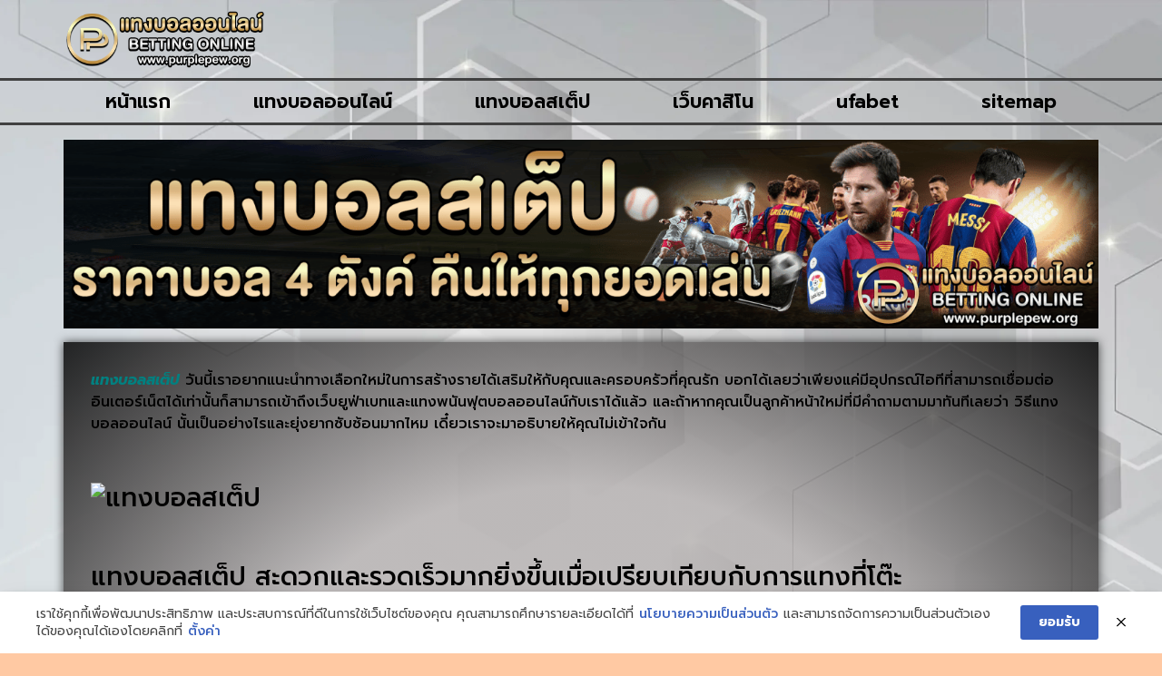

--- FILE ---
content_type: text/html; charset=UTF-8
request_url: https://www.purplepew.org/%E0%B9%81%E0%B8%97%E0%B8%87%E0%B8%9A%E0%B8%AD%E0%B8%A5%E0%B8%AA%E0%B9%80%E0%B8%95%E0%B9%87%E0%B8%9B-%E0%B8%A3%E0%B8%B1%E0%B8%9A%E0%B8%A3%E0%B8%AD%E0%B8%87%E0%B9%84%E0%B8%94%E0%B9%89%E0%B8%A7%E0%B9%88/
body_size: 17714
content:
<!doctype html>
<html lang="th">
<head>
	<meta charset="UTF-8">
	<meta name="viewport" content="width=device-width, initial-scale=1">
	<link rel="profile" href="https://gmpg.org/xfn/11">
	<meta name='robots' content='index, follow, max-image-preview:large, max-snippet:-1, max-video-preview:-1' />
	<style>img:is([sizes="auto" i], [sizes^="auto," i]) { contain-intrinsic-size: 3000px 1500px }</style>
	
	<!-- This site is optimized with the Yoast SEO plugin v26.7 - https://yoast.com/wordpress/plugins/seo/ -->
	<title>แทงบอลสเต็ป รับรองได้ว่าง่ายดายมากๆเพียงไม่กี่ขั้นตอนเท่านั้น - สล็อต การ์ตูน คาสิโนออนไลน์ เล่นได้ 24 ชั่วโมง</title>
	<link rel="canonical" href="https://www.purplepew.org/แทงบอลสเต็ป-รับรองได้ว่/" />
	<meta property="og:locale" content="th_TH" />
	<meta property="og:type" content="article" />
	<meta property="og:title" content="แทงบอลสเต็ป รับรองได้ว่าง่ายดายมากๆเพียงไม่กี่ขั้นตอนเท่านั้น - สล็อต การ์ตูน คาสิโนออนไลน์ เล่นได้ 24 ชั่วโมง" />
	<meta property="og:description" content="แทงบอลสเต็ป วันนี้เราอยากแนะนำทางเลือกใหม่ในการสร้างราย [&hellip;]" />
	<meta property="og:url" content="https://www.purplepew.org/แทงบอลสเต็ป-รับรองได้ว่/" />
	<meta property="og:site_name" content="สล็อต การ์ตูน คาสิโนออนไลน์ เล่นได้ 24 ชั่วโมง" />
	<meta property="article:published_time" content="2020-01-22T03:42:59+00:00" />
	<meta property="article:modified_time" content="2022-04-19T09:01:40+00:00" />
	<meta property="og:image" content="https://www.ufa88s.com/wp-content/uploads/2019/11/S1-5.jpg" />
	<meta name="author" content="admin" />
	<meta name="twitter:card" content="summary_large_image" />
	<meta name="twitter:label1" content="Written by" />
	<meta name="twitter:data1" content="admin" />
	<script type="application/ld+json" class="yoast-schema-graph">{"@context":"https://schema.org","@graph":[{"@type":"Article","@id":"https://www.purplepew.org/%e0%b9%81%e0%b8%97%e0%b8%87%e0%b8%9a%e0%b8%ad%e0%b8%a5%e0%b8%aa%e0%b9%80%e0%b8%95%e0%b9%87%e0%b8%9b-%e0%b8%a3%e0%b8%b1%e0%b8%9a%e0%b8%a3%e0%b8%ad%e0%b8%87%e0%b9%84%e0%b8%94%e0%b9%89%e0%b8%a7%e0%b9%88/#article","isPartOf":{"@id":"https://www.purplepew.org/%e0%b9%81%e0%b8%97%e0%b8%87%e0%b8%9a%e0%b8%ad%e0%b8%a5%e0%b8%aa%e0%b9%80%e0%b8%95%e0%b9%87%e0%b8%9b-%e0%b8%a3%e0%b8%b1%e0%b8%9a%e0%b8%a3%e0%b8%ad%e0%b8%87%e0%b9%84%e0%b8%94%e0%b9%89%e0%b8%a7%e0%b9%88/"},"author":{"name":"admin","@id":"https://www.purplepew.org/#/schema/person/9dd370dc374f2f3f72bb80a3659c87ec"},"headline":"แทงบอลสเต็ป รับรองได้ว่าง่ายดายมากๆเพียงไม่กี่ขั้นตอนเท่านั้น","datePublished":"2020-01-22T03:42:59+00:00","dateModified":"2022-04-19T09:01:40+00:00","mainEntityOfPage":{"@id":"https://www.purplepew.org/%e0%b9%81%e0%b8%97%e0%b8%87%e0%b8%9a%e0%b8%ad%e0%b8%a5%e0%b8%aa%e0%b9%80%e0%b8%95%e0%b9%87%e0%b8%9b-%e0%b8%a3%e0%b8%b1%e0%b8%9a%e0%b8%a3%e0%b8%ad%e0%b8%87%e0%b9%84%e0%b8%94%e0%b9%89%e0%b8%a7%e0%b9%88/"},"wordCount":12,"commentCount":0,"publisher":{"@id":"https://www.purplepew.org/#organization"},"image":{"@id":"https://www.purplepew.org/%e0%b9%81%e0%b8%97%e0%b8%87%e0%b8%9a%e0%b8%ad%e0%b8%a5%e0%b8%aa%e0%b9%80%e0%b8%95%e0%b9%87%e0%b8%9b-%e0%b8%a3%e0%b8%b1%e0%b8%9a%e0%b8%a3%e0%b8%ad%e0%b8%87%e0%b9%84%e0%b8%94%e0%b9%89%e0%b8%a7%e0%b9%88/#primaryimage"},"thumbnailUrl":"https://www.ufa88s.gamesm/wp-content/uploads/2019/11/S1-5.jpg","keywords":["ทางเข้า ufabet","แทงบอลสเต็ป","แทงบอลออนไลน์"],"articleSection":["แทงบอลสเต็ปวันนี้"],"inLanguage":"th"},{"@type":"WebPage","@id":"https://www.purplepew.org/%e0%b9%81%e0%b8%97%e0%b8%87%e0%b8%9a%e0%b8%ad%e0%b8%a5%e0%b8%aa%e0%b9%80%e0%b8%95%e0%b9%87%e0%b8%9b-%e0%b8%a3%e0%b8%b1%e0%b8%9a%e0%b8%a3%e0%b8%ad%e0%b8%87%e0%b9%84%e0%b8%94%e0%b9%89%e0%b8%a7%e0%b9%88/","url":"https://www.purplepew.org/%e0%b9%81%e0%b8%97%e0%b8%87%e0%b8%9a%e0%b8%ad%e0%b8%a5%e0%b8%aa%e0%b9%80%e0%b8%95%e0%b9%87%e0%b8%9b-%e0%b8%a3%e0%b8%b1%e0%b8%9a%e0%b8%a3%e0%b8%ad%e0%b8%87%e0%b9%84%e0%b8%94%e0%b9%89%e0%b8%a7%e0%b9%88/","name":"แทงบอลสเต็ป รับรองได้ว่าง่ายดายมากๆเพียงไม่กี่ขั้นตอนเท่านั้น - สล็อต การ์ตูน คาสิโนออนไลน์ เล่นได้ 24 ชั่วโมง","isPartOf":{"@id":"https://www.purplepew.org/#website"},"primaryImageOfPage":{"@id":"https://www.purplepew.org/%e0%b9%81%e0%b8%97%e0%b8%87%e0%b8%9a%e0%b8%ad%e0%b8%a5%e0%b8%aa%e0%b9%80%e0%b8%95%e0%b9%87%e0%b8%9b-%e0%b8%a3%e0%b8%b1%e0%b8%9a%e0%b8%a3%e0%b8%ad%e0%b8%87%e0%b9%84%e0%b8%94%e0%b9%89%e0%b8%a7%e0%b9%88/#primaryimage"},"image":{"@id":"https://www.purplepew.org/%e0%b9%81%e0%b8%97%e0%b8%87%e0%b8%9a%e0%b8%ad%e0%b8%a5%e0%b8%aa%e0%b9%80%e0%b8%95%e0%b9%87%e0%b8%9b-%e0%b8%a3%e0%b8%b1%e0%b8%9a%e0%b8%a3%e0%b8%ad%e0%b8%87%e0%b9%84%e0%b8%94%e0%b9%89%e0%b8%a7%e0%b9%88/#primaryimage"},"thumbnailUrl":"https://www.ufa88s.gamesm/wp-content/uploads/2019/11/S1-5.jpg","datePublished":"2020-01-22T03:42:59+00:00","dateModified":"2022-04-19T09:01:40+00:00","breadcrumb":{"@id":"https://www.purplepew.org/%e0%b9%81%e0%b8%97%e0%b8%87%e0%b8%9a%e0%b8%ad%e0%b8%a5%e0%b8%aa%e0%b9%80%e0%b8%95%e0%b9%87%e0%b8%9b-%e0%b8%a3%e0%b8%b1%e0%b8%9a%e0%b8%a3%e0%b8%ad%e0%b8%87%e0%b9%84%e0%b8%94%e0%b9%89%e0%b8%a7%e0%b9%88/#breadcrumb"},"inLanguage":"th","potentialAction":[{"@type":"ReadAction","target":["https://www.purplepew.org/%e0%b9%81%e0%b8%97%e0%b8%87%e0%b8%9a%e0%b8%ad%e0%b8%a5%e0%b8%aa%e0%b9%80%e0%b8%95%e0%b9%87%e0%b8%9b-%e0%b8%a3%e0%b8%b1%e0%b8%9a%e0%b8%a3%e0%b8%ad%e0%b8%87%e0%b9%84%e0%b8%94%e0%b9%89%e0%b8%a7%e0%b9%88/"]}]},{"@type":"ImageObject","inLanguage":"th","@id":"https://www.purplepew.org/%e0%b9%81%e0%b8%97%e0%b8%87%e0%b8%9a%e0%b8%ad%e0%b8%a5%e0%b8%aa%e0%b9%80%e0%b8%95%e0%b9%87%e0%b8%9b-%e0%b8%a3%e0%b8%b1%e0%b8%9a%e0%b8%a3%e0%b8%ad%e0%b8%87%e0%b9%84%e0%b8%94%e0%b9%89%e0%b8%a7%e0%b9%88/#primaryimage","url":"https://www.ufa88s.gamesm/wp-content/uploads/2019/11/S1-5.jpg","contentUrl":"https://www.ufa88s.gamesm/wp-content/uploads/2019/11/S1-5.jpg"},{"@type":"BreadcrumbList","@id":"https://www.purplepew.org/%e0%b9%81%e0%b8%97%e0%b8%87%e0%b8%9a%e0%b8%ad%e0%b8%a5%e0%b8%aa%e0%b9%80%e0%b8%95%e0%b9%87%e0%b8%9b-%e0%b8%a3%e0%b8%b1%e0%b8%9a%e0%b8%a3%e0%b8%ad%e0%b8%87%e0%b9%84%e0%b8%94%e0%b9%89%e0%b8%a7%e0%b9%88/#breadcrumb","itemListElement":[{"@type":"ListItem","position":1,"name":"Home","item":"https://www.purplepew.org/"},{"@type":"ListItem","position":2,"name":"แทงบอลสเต็ป รับรองได้ว่าง่ายดายมากๆเพียงไม่กี่ขั้นตอนเท่านั้น"}]},{"@type":"WebSite","@id":"https://www.purplepew.org/#website","url":"https://www.purplepew.org/","name":"สล็อต การ์ตูน คาสิโนออนไลน์ เล่นได้ 24 ชั่วโมง","description":"","publisher":{"@id":"https://www.purplepew.org/#organization"},"potentialAction":[{"@type":"SearchAction","target":{"@type":"EntryPoint","urlTemplate":"https://www.purplepew.org/?s={search_term_string}"},"query-input":{"@type":"PropertyValueSpecification","valueRequired":true,"valueName":"search_term_string"}}],"inLanguage":"th"},{"@type":"Organization","@id":"https://www.purplepew.org/#organization","name":"สล็อต การ์ตูน คาสิโนออนไลน์ เล่นได้ 24 ชั่วโมง","url":"https://www.purplepew.org/","logo":{"@type":"ImageObject","inLanguage":"th","@id":"https://www.purplepew.org/#/schema/logo/image/","url":"https://www.purplepew.org/wp-content/uploads/2023/02/PBN1065.png","contentUrl":"https://www.purplepew.org/wp-content/uploads/2023/02/PBN1065.png","width":700,"height":200,"caption":"สล็อต การ์ตูน คาสิโนออนไลน์ เล่นได้ 24 ชั่วโมง"},"image":{"@id":"https://www.purplepew.org/#/schema/logo/image/"}},{"@type":"Person","@id":"https://www.purplepew.org/#/schema/person/9dd370dc374f2f3f72bb80a3659c87ec","name":"admin","image":{"@type":"ImageObject","inLanguage":"th","@id":"https://www.purplepew.org/#/schema/person/image/","url":"https://secure.gravatar.com/avatar/e9a6ab7ac686c8f4dc2a1cf9fcccb8908cec3c4cf15c352ba17915f7522383b9?s=96&d=mm&r=g","contentUrl":"https://secure.gravatar.com/avatar/e9a6ab7ac686c8f4dc2a1cf9fcccb8908cec3c4cf15c352ba17915f7522383b9?s=96&d=mm&r=g","caption":"admin"},"url":"https://www.purplepew.org/author/admin/"}]}</script>
	<!-- / Yoast SEO plugin. -->


<link rel="alternate" type="application/rss+xml" title="สล็อต การ์ตูน คาสิโนออนไลน์ เล่นได้ 24 ชั่วโมง &raquo; ฟีด" href="https://www.purplepew.org/feed/" />
<script>
window._wpemojiSettings = {"baseUrl":"https:\/\/s.w.org\/images\/core\/emoji\/16.0.1\/72x72\/","ext":".png","svgUrl":"https:\/\/s.w.org\/images\/core\/emoji\/16.0.1\/svg\/","svgExt":".svg","source":{"concatemoji":"https:\/\/www.purplepew.org\/wp-includes\/js\/wp-emoji-release.min.js?ver=6.8.3"}};
/*! This file is auto-generated */
!function(s,n){var o,i,e;function c(e){try{var t={supportTests:e,timestamp:(new Date).valueOf()};sessionStorage.setItem(o,JSON.stringify(t))}catch(e){}}function p(e,t,n){e.clearRect(0,0,e.canvas.width,e.canvas.height),e.fillText(t,0,0);var t=new Uint32Array(e.getImageData(0,0,e.canvas.width,e.canvas.height).data),a=(e.clearRect(0,0,e.canvas.width,e.canvas.height),e.fillText(n,0,0),new Uint32Array(e.getImageData(0,0,e.canvas.width,e.canvas.height).data));return t.every(function(e,t){return e===a[t]})}function u(e,t){e.clearRect(0,0,e.canvas.width,e.canvas.height),e.fillText(t,0,0);for(var n=e.getImageData(16,16,1,1),a=0;a<n.data.length;a++)if(0!==n.data[a])return!1;return!0}function f(e,t,n,a){switch(t){case"flag":return n(e,"\ud83c\udff3\ufe0f\u200d\u26a7\ufe0f","\ud83c\udff3\ufe0f\u200b\u26a7\ufe0f")?!1:!n(e,"\ud83c\udde8\ud83c\uddf6","\ud83c\udde8\u200b\ud83c\uddf6")&&!n(e,"\ud83c\udff4\udb40\udc67\udb40\udc62\udb40\udc65\udb40\udc6e\udb40\udc67\udb40\udc7f","\ud83c\udff4\u200b\udb40\udc67\u200b\udb40\udc62\u200b\udb40\udc65\u200b\udb40\udc6e\u200b\udb40\udc67\u200b\udb40\udc7f");case"emoji":return!a(e,"\ud83e\udedf")}return!1}function g(e,t,n,a){var r="undefined"!=typeof WorkerGlobalScope&&self instanceof WorkerGlobalScope?new OffscreenCanvas(300,150):s.createElement("canvas"),o=r.getContext("2d",{willReadFrequently:!0}),i=(o.textBaseline="top",o.font="600 32px Arial",{});return e.forEach(function(e){i[e]=t(o,e,n,a)}),i}function t(e){var t=s.createElement("script");t.src=e,t.defer=!0,s.head.appendChild(t)}"undefined"!=typeof Promise&&(o="wpEmojiSettingsSupports",i=["flag","emoji"],n.supports={everything:!0,everythingExceptFlag:!0},e=new Promise(function(e){s.addEventListener("DOMContentLoaded",e,{once:!0})}),new Promise(function(t){var n=function(){try{var e=JSON.parse(sessionStorage.getItem(o));if("object"==typeof e&&"number"==typeof e.timestamp&&(new Date).valueOf()<e.timestamp+604800&&"object"==typeof e.supportTests)return e.supportTests}catch(e){}return null}();if(!n){if("undefined"!=typeof Worker&&"undefined"!=typeof OffscreenCanvas&&"undefined"!=typeof URL&&URL.createObjectURL&&"undefined"!=typeof Blob)try{var e="postMessage("+g.toString()+"("+[JSON.stringify(i),f.toString(),p.toString(),u.toString()].join(",")+"));",a=new Blob([e],{type:"text/javascript"}),r=new Worker(URL.createObjectURL(a),{name:"wpTestEmojiSupports"});return void(r.onmessage=function(e){c(n=e.data),r.terminate(),t(n)})}catch(e){}c(n=g(i,f,p,u))}t(n)}).then(function(e){for(var t in e)n.supports[t]=e[t],n.supports.everything=n.supports.everything&&n.supports[t],"flag"!==t&&(n.supports.everythingExceptFlag=n.supports.everythingExceptFlag&&n.supports[t]);n.supports.everythingExceptFlag=n.supports.everythingExceptFlag&&!n.supports.flag,n.DOMReady=!1,n.readyCallback=function(){n.DOMReady=!0}}).then(function(){return e}).then(function(){var e;n.supports.everything||(n.readyCallback(),(e=n.source||{}).concatemoji?t(e.concatemoji):e.wpemoji&&e.twemoji&&(t(e.twemoji),t(e.wpemoji)))}))}((window,document),window._wpemojiSettings);
</script>
<style id='wp-emoji-styles-inline-css'>

	img.wp-smiley, img.emoji {
		display: inline !important;
		border: none !important;
		box-shadow: none !important;
		height: 1em !important;
		width: 1em !important;
		margin: 0 0.07em !important;
		vertical-align: -0.1em !important;
		background: none !important;
		padding: 0 !important;
	}
</style>
<link rel='stylesheet' id='wp-block-library-css' href='https://www.purplepew.org/wp-includes/css/dist/block-library/style.min.css?ver=6.8.3' media='all' />
<style id='global-styles-inline-css'>
:root{--wp--preset--aspect-ratio--square: 1;--wp--preset--aspect-ratio--4-3: 4/3;--wp--preset--aspect-ratio--3-4: 3/4;--wp--preset--aspect-ratio--3-2: 3/2;--wp--preset--aspect-ratio--2-3: 2/3;--wp--preset--aspect-ratio--16-9: 16/9;--wp--preset--aspect-ratio--9-16: 9/16;--wp--preset--color--black: #000000;--wp--preset--color--cyan-bluish-gray: #abb8c3;--wp--preset--color--white: #ffffff;--wp--preset--color--pale-pink: #f78da7;--wp--preset--color--vivid-red: #cf2e2e;--wp--preset--color--luminous-vivid-orange: #ff6900;--wp--preset--color--luminous-vivid-amber: #fcb900;--wp--preset--color--light-green-cyan: #7bdcb5;--wp--preset--color--vivid-green-cyan: #00d084;--wp--preset--color--pale-cyan-blue: #8ed1fc;--wp--preset--color--vivid-cyan-blue: #0693e3;--wp--preset--color--vivid-purple: #9b51e0;--wp--preset--gradient--vivid-cyan-blue-to-vivid-purple: linear-gradient(135deg,rgba(6,147,227,1) 0%,rgb(155,81,224) 100%);--wp--preset--gradient--light-green-cyan-to-vivid-green-cyan: linear-gradient(135deg,rgb(122,220,180) 0%,rgb(0,208,130) 100%);--wp--preset--gradient--luminous-vivid-amber-to-luminous-vivid-orange: linear-gradient(135deg,rgba(252,185,0,1) 0%,rgba(255,105,0,1) 100%);--wp--preset--gradient--luminous-vivid-orange-to-vivid-red: linear-gradient(135deg,rgba(255,105,0,1) 0%,rgb(207,46,46) 100%);--wp--preset--gradient--very-light-gray-to-cyan-bluish-gray: linear-gradient(135deg,rgb(238,238,238) 0%,rgb(169,184,195) 100%);--wp--preset--gradient--cool-to-warm-spectrum: linear-gradient(135deg,rgb(74,234,220) 0%,rgb(151,120,209) 20%,rgb(207,42,186) 40%,rgb(238,44,130) 60%,rgb(251,105,98) 80%,rgb(254,248,76) 100%);--wp--preset--gradient--blush-light-purple: linear-gradient(135deg,rgb(255,206,236) 0%,rgb(152,150,240) 100%);--wp--preset--gradient--blush-bordeaux: linear-gradient(135deg,rgb(254,205,165) 0%,rgb(254,45,45) 50%,rgb(107,0,62) 100%);--wp--preset--gradient--luminous-dusk: linear-gradient(135deg,rgb(255,203,112) 0%,rgb(199,81,192) 50%,rgb(65,88,208) 100%);--wp--preset--gradient--pale-ocean: linear-gradient(135deg,rgb(255,245,203) 0%,rgb(182,227,212) 50%,rgb(51,167,181) 100%);--wp--preset--gradient--electric-grass: linear-gradient(135deg,rgb(202,248,128) 0%,rgb(113,206,126) 100%);--wp--preset--gradient--midnight: linear-gradient(135deg,rgb(2,3,129) 0%,rgb(40,116,252) 100%);--wp--preset--font-size--small: 13px;--wp--preset--font-size--medium: 20px;--wp--preset--font-size--large: 36px;--wp--preset--font-size--x-large: 42px;--wp--preset--spacing--20: 0.44rem;--wp--preset--spacing--30: 0.67rem;--wp--preset--spacing--40: 1rem;--wp--preset--spacing--50: 1.5rem;--wp--preset--spacing--60: 2.25rem;--wp--preset--spacing--70: 3.38rem;--wp--preset--spacing--80: 5.06rem;--wp--preset--shadow--natural: 6px 6px 9px rgba(0, 0, 0, 0.2);--wp--preset--shadow--deep: 12px 12px 50px rgba(0, 0, 0, 0.4);--wp--preset--shadow--sharp: 6px 6px 0px rgba(0, 0, 0, 0.2);--wp--preset--shadow--outlined: 6px 6px 0px -3px rgba(255, 255, 255, 1), 6px 6px rgba(0, 0, 0, 1);--wp--preset--shadow--crisp: 6px 6px 0px rgba(0, 0, 0, 1);}:root { --wp--style--global--content-size: 800px;--wp--style--global--wide-size: 1200px; }:where(body) { margin: 0; }.wp-site-blocks > .alignleft { float: left; margin-right: 2em; }.wp-site-blocks > .alignright { float: right; margin-left: 2em; }.wp-site-blocks > .aligncenter { justify-content: center; margin-left: auto; margin-right: auto; }:where(.wp-site-blocks) > * { margin-block-start: 24px; margin-block-end: 0; }:where(.wp-site-blocks) > :first-child { margin-block-start: 0; }:where(.wp-site-blocks) > :last-child { margin-block-end: 0; }:root { --wp--style--block-gap: 24px; }:root :where(.is-layout-flow) > :first-child{margin-block-start: 0;}:root :where(.is-layout-flow) > :last-child{margin-block-end: 0;}:root :where(.is-layout-flow) > *{margin-block-start: 24px;margin-block-end: 0;}:root :where(.is-layout-constrained) > :first-child{margin-block-start: 0;}:root :where(.is-layout-constrained) > :last-child{margin-block-end: 0;}:root :where(.is-layout-constrained) > *{margin-block-start: 24px;margin-block-end: 0;}:root :where(.is-layout-flex){gap: 24px;}:root :where(.is-layout-grid){gap: 24px;}.is-layout-flow > .alignleft{float: left;margin-inline-start: 0;margin-inline-end: 2em;}.is-layout-flow > .alignright{float: right;margin-inline-start: 2em;margin-inline-end: 0;}.is-layout-flow > .aligncenter{margin-left: auto !important;margin-right: auto !important;}.is-layout-constrained > .alignleft{float: left;margin-inline-start: 0;margin-inline-end: 2em;}.is-layout-constrained > .alignright{float: right;margin-inline-start: 2em;margin-inline-end: 0;}.is-layout-constrained > .aligncenter{margin-left: auto !important;margin-right: auto !important;}.is-layout-constrained > :where(:not(.alignleft):not(.alignright):not(.alignfull)){max-width: var(--wp--style--global--content-size);margin-left: auto !important;margin-right: auto !important;}.is-layout-constrained > .alignwide{max-width: var(--wp--style--global--wide-size);}body .is-layout-flex{display: flex;}.is-layout-flex{flex-wrap: wrap;align-items: center;}.is-layout-flex > :is(*, div){margin: 0;}body .is-layout-grid{display: grid;}.is-layout-grid > :is(*, div){margin: 0;}body{padding-top: 0px;padding-right: 0px;padding-bottom: 0px;padding-left: 0px;}a:where(:not(.wp-element-button)){text-decoration: underline;}:root :where(.wp-element-button, .wp-block-button__link){background-color: #32373c;border-width: 0;color: #fff;font-family: inherit;font-size: inherit;line-height: inherit;padding: calc(0.667em + 2px) calc(1.333em + 2px);text-decoration: none;}.has-black-color{color: var(--wp--preset--color--black) !important;}.has-cyan-bluish-gray-color{color: var(--wp--preset--color--cyan-bluish-gray) !important;}.has-white-color{color: var(--wp--preset--color--white) !important;}.has-pale-pink-color{color: var(--wp--preset--color--pale-pink) !important;}.has-vivid-red-color{color: var(--wp--preset--color--vivid-red) !important;}.has-luminous-vivid-orange-color{color: var(--wp--preset--color--luminous-vivid-orange) !important;}.has-luminous-vivid-amber-color{color: var(--wp--preset--color--luminous-vivid-amber) !important;}.has-light-green-cyan-color{color: var(--wp--preset--color--light-green-cyan) !important;}.has-vivid-green-cyan-color{color: var(--wp--preset--color--vivid-green-cyan) !important;}.has-pale-cyan-blue-color{color: var(--wp--preset--color--pale-cyan-blue) !important;}.has-vivid-cyan-blue-color{color: var(--wp--preset--color--vivid-cyan-blue) !important;}.has-vivid-purple-color{color: var(--wp--preset--color--vivid-purple) !important;}.has-black-background-color{background-color: var(--wp--preset--color--black) !important;}.has-cyan-bluish-gray-background-color{background-color: var(--wp--preset--color--cyan-bluish-gray) !important;}.has-white-background-color{background-color: var(--wp--preset--color--white) !important;}.has-pale-pink-background-color{background-color: var(--wp--preset--color--pale-pink) !important;}.has-vivid-red-background-color{background-color: var(--wp--preset--color--vivid-red) !important;}.has-luminous-vivid-orange-background-color{background-color: var(--wp--preset--color--luminous-vivid-orange) !important;}.has-luminous-vivid-amber-background-color{background-color: var(--wp--preset--color--luminous-vivid-amber) !important;}.has-light-green-cyan-background-color{background-color: var(--wp--preset--color--light-green-cyan) !important;}.has-vivid-green-cyan-background-color{background-color: var(--wp--preset--color--vivid-green-cyan) !important;}.has-pale-cyan-blue-background-color{background-color: var(--wp--preset--color--pale-cyan-blue) !important;}.has-vivid-cyan-blue-background-color{background-color: var(--wp--preset--color--vivid-cyan-blue) !important;}.has-vivid-purple-background-color{background-color: var(--wp--preset--color--vivid-purple) !important;}.has-black-border-color{border-color: var(--wp--preset--color--black) !important;}.has-cyan-bluish-gray-border-color{border-color: var(--wp--preset--color--cyan-bluish-gray) !important;}.has-white-border-color{border-color: var(--wp--preset--color--white) !important;}.has-pale-pink-border-color{border-color: var(--wp--preset--color--pale-pink) !important;}.has-vivid-red-border-color{border-color: var(--wp--preset--color--vivid-red) !important;}.has-luminous-vivid-orange-border-color{border-color: var(--wp--preset--color--luminous-vivid-orange) !important;}.has-luminous-vivid-amber-border-color{border-color: var(--wp--preset--color--luminous-vivid-amber) !important;}.has-light-green-cyan-border-color{border-color: var(--wp--preset--color--light-green-cyan) !important;}.has-vivid-green-cyan-border-color{border-color: var(--wp--preset--color--vivid-green-cyan) !important;}.has-pale-cyan-blue-border-color{border-color: var(--wp--preset--color--pale-cyan-blue) !important;}.has-vivid-cyan-blue-border-color{border-color: var(--wp--preset--color--vivid-cyan-blue) !important;}.has-vivid-purple-border-color{border-color: var(--wp--preset--color--vivid-purple) !important;}.has-vivid-cyan-blue-to-vivid-purple-gradient-background{background: var(--wp--preset--gradient--vivid-cyan-blue-to-vivid-purple) !important;}.has-light-green-cyan-to-vivid-green-cyan-gradient-background{background: var(--wp--preset--gradient--light-green-cyan-to-vivid-green-cyan) !important;}.has-luminous-vivid-amber-to-luminous-vivid-orange-gradient-background{background: var(--wp--preset--gradient--luminous-vivid-amber-to-luminous-vivid-orange) !important;}.has-luminous-vivid-orange-to-vivid-red-gradient-background{background: var(--wp--preset--gradient--luminous-vivid-orange-to-vivid-red) !important;}.has-very-light-gray-to-cyan-bluish-gray-gradient-background{background: var(--wp--preset--gradient--very-light-gray-to-cyan-bluish-gray) !important;}.has-cool-to-warm-spectrum-gradient-background{background: var(--wp--preset--gradient--cool-to-warm-spectrum) !important;}.has-blush-light-purple-gradient-background{background: var(--wp--preset--gradient--blush-light-purple) !important;}.has-blush-bordeaux-gradient-background{background: var(--wp--preset--gradient--blush-bordeaux) !important;}.has-luminous-dusk-gradient-background{background: var(--wp--preset--gradient--luminous-dusk) !important;}.has-pale-ocean-gradient-background{background: var(--wp--preset--gradient--pale-ocean) !important;}.has-electric-grass-gradient-background{background: var(--wp--preset--gradient--electric-grass) !important;}.has-midnight-gradient-background{background: var(--wp--preset--gradient--midnight) !important;}.has-small-font-size{font-size: var(--wp--preset--font-size--small) !important;}.has-medium-font-size{font-size: var(--wp--preset--font-size--medium) !important;}.has-large-font-size{font-size: var(--wp--preset--font-size--large) !important;}.has-x-large-font-size{font-size: var(--wp--preset--font-size--x-large) !important;}
:root :where(.wp-block-pullquote){font-size: 1.5em;line-height: 1.6;}
</style>
<link rel='stylesheet' id='pdpa-thailand-public-css' href='https://www.purplepew.org/wp-content/plugins/pdpa-thailand/public/assets/css/pdpa-thailand-public.min.css?ver=2.0' media='all' />
<link rel='stylesheet' id='hello-elementor-css' href='https://www.purplepew.org/wp-content/themes/hello-elementor/assets/css/reset.css?ver=3.4.5' media='all' />
<link rel='stylesheet' id='hello-elementor-theme-style-css' href='https://www.purplepew.org/wp-content/themes/hello-elementor/assets/css/theme.css?ver=3.4.5' media='all' />
<link rel='stylesheet' id='hello-elementor-header-footer-css' href='https://www.purplepew.org/wp-content/themes/hello-elementor/assets/css/header-footer.css?ver=3.4.5' media='all' />
<link rel='stylesheet' id='elementor-frontend-css' href='https://www.purplepew.org/wp-content/plugins/elementor/assets/css/frontend.min.css?ver=3.34.1' media='all' />
<link rel='stylesheet' id='widget-image-css' href='https://www.purplepew.org/wp-content/plugins/elementor/assets/css/widget-image.min.css?ver=3.34.1' media='all' />
<link rel='stylesheet' id='widget-nav-menu-css' href='https://www.purplepew.org/wp-content/plugins/elementor-pro/assets/css/widget-nav-menu.min.css?ver=3.29.2' media='all' />
<link rel='stylesheet' id='swiper-css' href='https://www.purplepew.org/wp-content/plugins/elementor/assets/lib/swiper/v8/css/swiper.min.css?ver=8.4.5' media='all' />
<link rel='stylesheet' id='e-swiper-css' href='https://www.purplepew.org/wp-content/plugins/elementor/assets/css/conditionals/e-swiper.min.css?ver=3.34.1' media='all' />
<link rel='stylesheet' id='widget-posts-css' href='https://www.purplepew.org/wp-content/plugins/elementor-pro/assets/css/widget-posts.min.css?ver=3.29.2' media='all' />
<link rel='stylesheet' id='elementor-icons-css' href='https://www.purplepew.org/wp-content/plugins/elementor/assets/lib/eicons/css/elementor-icons.min.css?ver=5.45.0' media='all' />
<link rel='stylesheet' id='elementor-post-768-css' href='https://www.purplepew.org/wp-content/uploads/elementor/css/post-768.css?ver=1768420404' media='all' />
<link rel='stylesheet' id='elementor-post-783-css' href='https://www.purplepew.org/wp-content/uploads/elementor/css/post-783.css?ver=1768420404' media='all' />
<link rel='stylesheet' id='elementor-post-792-css' href='https://www.purplepew.org/wp-content/uploads/elementor/css/post-792.css?ver=1768420404' media='all' />
<link rel='stylesheet' id='elementor-post-799-css' href='https://www.purplepew.org/wp-content/uploads/elementor/css/post-799.css?ver=1768421404' media='all' />
<link rel='stylesheet' id='elementor-gf-prompt-css' href='https://fonts.googleapis.com/css?family=Prompt:100,100italic,200,200italic,300,300italic,400,400italic,500,500italic,600,600italic,700,700italic,800,800italic,900,900italic&#038;display=auto' media='all' />
<link rel='stylesheet' id='elementor-gf-roboto-css' href='https://fonts.googleapis.com/css?family=Roboto:100,100italic,200,200italic,300,300italic,400,400italic,500,500italic,600,600italic,700,700italic,800,800italic,900,900italic&#038;display=auto' media='all' />
<link rel='stylesheet' id='elementor-icons-shared-0-css' href='https://www.purplepew.org/wp-content/plugins/elementor/assets/lib/font-awesome/css/fontawesome.min.css?ver=5.15.3' media='all' />
<link rel='stylesheet' id='elementor-icons-fa-solid-css' href='https://www.purplepew.org/wp-content/plugins/elementor/assets/lib/font-awesome/css/solid.min.css?ver=5.15.3' media='all' />
<script src="https://www.purplepew.org/wp-includes/js/jquery/jquery.min.js?ver=3.7.1" id="jquery-core-js"></script>
<script src="https://www.purplepew.org/wp-includes/js/jquery/jquery-migrate.min.js?ver=3.4.1" id="jquery-migrate-js"></script>
<link rel="https://api.w.org/" href="https://www.purplepew.org/wp-json/" /><link rel="alternate" title="JSON" type="application/json" href="https://www.purplepew.org/wp-json/wp/v2/posts/143" /><link rel="EditURI" type="application/rsd+xml" title="RSD" href="https://www.purplepew.org/xmlrpc.php?rsd" />
<meta name="generator" content="WordPress 6.8.3" />
<link rel='shortlink' href='https://www.purplepew.org/?p=143' />
<link rel="alternate" title="oEmbed (JSON)" type="application/json+oembed" href="https://www.purplepew.org/wp-json/oembed/1.0/embed?url=https%3A%2F%2Fwww.purplepew.org%2F%25e0%25b9%2581%25e0%25b8%2597%25e0%25b8%2587%25e0%25b8%259a%25e0%25b8%25ad%25e0%25b8%25a5%25e0%25b8%25aa%25e0%25b9%2580%25e0%25b8%2595%25e0%25b9%2587%25e0%25b8%259b-%25e0%25b8%25a3%25e0%25b8%25b1%25e0%25b8%259a%25e0%25b8%25a3%25e0%25b8%25ad%25e0%25b8%2587%25e0%25b9%2584%25e0%25b8%2594%25e0%25b9%2589%25e0%25b8%25a7%25e0%25b9%2588%2F" />
<link rel="alternate" title="oEmbed (XML)" type="text/xml+oembed" href="https://www.purplepew.org/wp-json/oembed/1.0/embed?url=https%3A%2F%2Fwww.purplepew.org%2F%25e0%25b9%2581%25e0%25b8%2597%25e0%25b8%2587%25e0%25b8%259a%25e0%25b8%25ad%25e0%25b8%25a5%25e0%25b8%25aa%25e0%25b9%2580%25e0%25b8%2595%25e0%25b9%2587%25e0%25b8%259b-%25e0%25b8%25a3%25e0%25b8%25b1%25e0%25b8%259a%25e0%25b8%25a3%25e0%25b8%25ad%25e0%25b8%2587%25e0%25b9%2584%25e0%25b8%2594%25e0%25b9%2589%25e0%25b8%25a7%25e0%25b9%2588%2F&#038;format=xml" />
<meta name="generator" content="Elementor 3.34.1; features: additional_custom_breakpoints; settings: css_print_method-external, google_font-enabled, font_display-auto">
			<style>
				.e-con.e-parent:nth-of-type(n+4):not(.e-lazyloaded):not(.e-no-lazyload),
				.e-con.e-parent:nth-of-type(n+4):not(.e-lazyloaded):not(.e-no-lazyload) * {
					background-image: none !important;
				}
				@media screen and (max-height: 1024px) {
					.e-con.e-parent:nth-of-type(n+3):not(.e-lazyloaded):not(.e-no-lazyload),
					.e-con.e-parent:nth-of-type(n+3):not(.e-lazyloaded):not(.e-no-lazyload) * {
						background-image: none !important;
					}
				}
				@media screen and (max-height: 640px) {
					.e-con.e-parent:nth-of-type(n+2):not(.e-lazyloaded):not(.e-no-lazyload),
					.e-con.e-parent:nth-of-type(n+2):not(.e-lazyloaded):not(.e-no-lazyload) * {
						background-image: none !important;
					}
				}
			</style>
						<meta name="theme-color" content="#864600">
			<link rel="icon" href="https://www.purplepew.org/wp-content/uploads/2023/02/cropped-PBN1064-32x32.png" sizes="32x32" />
<link rel="icon" href="https://www.purplepew.org/wp-content/uploads/2023/02/cropped-PBN1064-192x192.png" sizes="192x192" />
<link rel="apple-touch-icon" href="https://www.purplepew.org/wp-content/uploads/2023/02/cropped-PBN1064-180x180.png" />
<meta name="msapplication-TileImage" content="https://www.purplepew.org/wp-content/uploads/2023/02/cropped-PBN1064-270x270.png" />
</head>
<body class="wp-singular post-template-default single single-post postid-143 single-format-standard wp-custom-logo wp-embed-responsive wp-theme-hello-elementor hello-elementor-default elementor-default elementor-kit-768 elementor-page-799">


<a class="skip-link screen-reader-text" href="#content">Skip to content</a>

		<div data-elementor-type="header" data-elementor-id="783" class="elementor elementor-783 elementor-location-header" data-elementor-post-type="elementor_library">
			<div class="elementor-element elementor-element-2de46aa e-flex e-con-boxed e-con e-parent" data-id="2de46aa" data-element_type="container">
					<div class="e-con-inner">
		<div class="elementor-element elementor-element-a3d28e4 e-con-full e-flex e-con e-child" data-id="a3d28e4" data-element_type="container">
				<div class="elementor-element elementor-element-6ba3cdc elementor-widget elementor-widget-theme-site-logo elementor-widget-image" data-id="6ba3cdc" data-element_type="widget" data-widget_type="theme-site-logo.default">
				<div class="elementor-widget-container">
											<a href="https://www.purplepew.org">
			<img width="700" height="200" src="https://www.purplepew.org/wp-content/uploads/2023/02/PBN1065.png" class="attachment-full size-full wp-image-1407" alt="" srcset="https://www.purplepew.org/wp-content/uploads/2023/02/PBN1065.png 700w, https://www.purplepew.org/wp-content/uploads/2023/02/PBN1065-300x86.png 300w" sizes="(max-width: 700px) 100vw, 700px" />				</a>
											</div>
				</div>
				</div>
					</div>
				</div>
		<div class="elementor-element elementor-element-a8690ec e-flex e-con-boxed e-con e-parent" data-id="a8690ec" data-element_type="container">
					<div class="e-con-inner">
		<div class="elementor-element elementor-element-796ff57 e-con-full e-flex e-con e-child" data-id="796ff57" data-element_type="container">
				<div class="elementor-element elementor-element-7070594 elementor-nav-menu__align-justify elementor-nav-menu__text-align-center elementor-nav-menu--dropdown-mobile elementor-nav-menu--stretch elementor-nav-menu--toggle elementor-nav-menu--burger elementor-widget elementor-widget-nav-menu" data-id="7070594" data-element_type="widget" data-settings="{&quot;submenu_icon&quot;:{&quot;value&quot;:&quot;&lt;i class=\&quot;fas e-plus-icon\&quot;&gt;&lt;\/i&gt;&quot;,&quot;library&quot;:&quot;&quot;},&quot;full_width&quot;:&quot;stretch&quot;,&quot;layout&quot;:&quot;horizontal&quot;,&quot;toggle&quot;:&quot;burger&quot;}" data-widget_type="nav-menu.default">
				<div class="elementor-widget-container">
								<nav aria-label="Menu" class="elementor-nav-menu--main elementor-nav-menu__container elementor-nav-menu--layout-horizontal e--pointer-background e--animation-fade">
				<ul id="menu-1-7070594" class="elementor-nav-menu"><li class="menu-item menu-item-type-post_type menu-item-object-page menu-item-home menu-item-777"><a href="https://www.purplepew.org/" class="elementor-item">หน้าแรก</a></li>
<li class="menu-item menu-item-type-post_type menu-item-object-page menu-item-931"><a href="https://www.purplepew.org/%e0%b9%81%e0%b8%97%e0%b8%87%e0%b8%9a%e0%b8%ad%e0%b8%a5%e0%b8%ad%e0%b8%ad%e0%b8%99%e0%b9%84%e0%b8%a5%e0%b8%99%e0%b9%8c/" class="elementor-item">แทงบอลออนไลน์</a></li>
<li class="menu-item menu-item-type-post_type menu-item-object-page menu-item-940"><a href="https://www.purplepew.org/%e0%b9%81%e0%b8%97%e0%b8%87%e0%b8%9a%e0%b8%ad%e0%b8%a5%e0%b8%aa%e0%b9%80%e0%b8%95%e0%b9%87%e0%b8%9b/" class="elementor-item">แทงบอลสเต็ป</a></li>
<li class="menu-item menu-item-type-post_type menu-item-object-page menu-item-949"><a href="https://www.purplepew.org/%e0%b9%80%e0%b8%a7%e0%b9%87%e0%b8%9a%e0%b8%84%e0%b8%b2%e0%b8%aa%e0%b8%b4%e0%b9%82%e0%b8%99/" class="elementor-item">เว็บคาสิโน</a></li>
<li class="menu-item menu-item-type-post_type menu-item-object-page menu-item-958"><a href="https://www.purplepew.org/ufabet/" class="elementor-item">ufabet</a></li>
<li class="menu-item menu-item-type-custom menu-item-object-custom menu-item-1991"><a href="https://www.purplepew.org/sitemap_index.xml" class="elementor-item">sitemap</a></li>
</ul>			</nav>
					<div class="elementor-menu-toggle" role="button" tabindex="0" aria-label="Menu Toggle" aria-expanded="false">
			<i aria-hidden="true" role="presentation" class="elementor-menu-toggle__icon--open eicon-menu-bar"></i><i aria-hidden="true" role="presentation" class="elementor-menu-toggle__icon--close eicon-close"></i>		</div>
					<nav class="elementor-nav-menu--dropdown elementor-nav-menu__container" aria-hidden="true">
				<ul id="menu-2-7070594" class="elementor-nav-menu"><li class="menu-item menu-item-type-post_type menu-item-object-page menu-item-home menu-item-777"><a href="https://www.purplepew.org/" class="elementor-item" tabindex="-1">หน้าแรก</a></li>
<li class="menu-item menu-item-type-post_type menu-item-object-page menu-item-931"><a href="https://www.purplepew.org/%e0%b9%81%e0%b8%97%e0%b8%87%e0%b8%9a%e0%b8%ad%e0%b8%a5%e0%b8%ad%e0%b8%ad%e0%b8%99%e0%b9%84%e0%b8%a5%e0%b8%99%e0%b9%8c/" class="elementor-item" tabindex="-1">แทงบอลออนไลน์</a></li>
<li class="menu-item menu-item-type-post_type menu-item-object-page menu-item-940"><a href="https://www.purplepew.org/%e0%b9%81%e0%b8%97%e0%b8%87%e0%b8%9a%e0%b8%ad%e0%b8%a5%e0%b8%aa%e0%b9%80%e0%b8%95%e0%b9%87%e0%b8%9b/" class="elementor-item" tabindex="-1">แทงบอลสเต็ป</a></li>
<li class="menu-item menu-item-type-post_type menu-item-object-page menu-item-949"><a href="https://www.purplepew.org/%e0%b9%80%e0%b8%a7%e0%b9%87%e0%b8%9a%e0%b8%84%e0%b8%b2%e0%b8%aa%e0%b8%b4%e0%b9%82%e0%b8%99/" class="elementor-item" tabindex="-1">เว็บคาสิโน</a></li>
<li class="menu-item menu-item-type-post_type menu-item-object-page menu-item-958"><a href="https://www.purplepew.org/ufabet/" class="elementor-item" tabindex="-1">ufabet</a></li>
<li class="menu-item menu-item-type-custom menu-item-object-custom menu-item-1991"><a href="https://www.purplepew.org/sitemap_index.xml" class="elementor-item" tabindex="-1">sitemap</a></li>
</ul>			</nav>
						</div>
				</div>
				</div>
					</div>
				</div>
		<div class="elementor-element elementor-element-af26174 e-flex e-con-boxed e-con e-parent" data-id="af26174" data-element_type="container">
					<div class="e-con-inner">
		<div class="elementor-element elementor-element-650b757 e-con-full e-flex e-con e-child" data-id="650b757" data-element_type="container">
				<div class="elementor-element elementor-element-6e804f4 elementor-widget elementor-widget-image" data-id="6e804f4" data-element_type="widget" data-widget_type="image.default">
				<div class="elementor-widget-container">
															<img width="1920" height="350" src="https://www.purplepew.org/wp-content/uploads/2023/02/PBN1066.png" class="attachment-full size-full wp-image-1408" alt="" srcset="https://www.purplepew.org/wp-content/uploads/2023/02/PBN1066.png 1920w, https://www.purplepew.org/wp-content/uploads/2023/02/PBN1066-300x55.png 300w, https://www.purplepew.org/wp-content/uploads/2023/02/PBN1066-1024x187.png 1024w, https://www.purplepew.org/wp-content/uploads/2023/02/PBN1066-768x140.png 768w, https://www.purplepew.org/wp-content/uploads/2023/02/PBN1066-1536x280.png 1536w" sizes="(max-width: 1920px) 100vw, 1920px" />															</div>
				</div>
				</div>
					</div>
				</div>
				</div>
				<div data-elementor-type="single-post" data-elementor-id="799" class="elementor elementor-799 elementor-location-single post-143 post type-post status-publish format-standard hentry category-16 tag--ufabet tag-45 tag-46" data-elementor-post-type="elementor_library">
			<div class="elementor-element elementor-element-6523b43 e-flex e-con-boxed e-con e-parent" data-id="6523b43" data-element_type="container">
					<div class="e-con-inner">
		<div class="elementor-element elementor-element-a266ada e-con-full e-flex e-con e-child" data-id="a266ada" data-element_type="container" data-settings="{&quot;background_background&quot;:&quot;gradient&quot;}">
				<div class="elementor-element elementor-element-ac2068d elementor-widget elementor-widget-theme-post-content" data-id="ac2068d" data-element_type="widget" data-widget_type="theme-post-content.default">
				<div class="elementor-widget-container">
					<p><span style="color: #008080;"><em><strong>แทงบอลสเต็ป</strong></em></span> วันนี้เราอยากแนะนำทางเลือกใหม่ในการสร้างรายได้เสริมให้กับคุณและครอบครัวที่คุณรัก บอกได้เลยว่าเพียงแค่มีอุปกรณ์ไอทีที่สามารถเชื่อมต่ออินเตอร์เน็ตได้เท่านั้นก็สามารถเข้าถึงเว็บยูฟ่าเบทและแทงพนันฟุตบอลออนไลน์กับเราได้แล้ว และถ้าหากคุณเป็นลูกค้าหน้าใหม่ที่มีคำถามตามมาทันทีเลยว่า วิธีแทงบอลออนไลน์ นั้นเป็นอย่างไรและยุ่งยากซับซ้อนมากไหม เดี๋ยวเราจะมาอธิบายให้คุณไม่เข้าใจกัน</p>
<p>&nbsp;</p>
<h2><img fetchpriority="high" decoding="async" class="alignnone size-large" src="https://www.ufa88s.gamesm/wp-content/uploads/2019/11/S1-5.jpg" alt="แทงบอลสเต็ป" width="1920" height="700" /></h2>
<p>&nbsp;</p>
<h2>
แทงบอลสเต็ป สะดวกและรวดเร็วมากยิ่งขึ้นเมื่อเปรียบเทียบกับการแทงที่โต๊ะ</h2>
<p>&nbsp;</p>
<p>เราบอกได้เลยว่า <a href="https://www.ufa88s.gamesm/%E0%B9%81%E0%B8%97%E0%B8%87%E0%B8%9A%E0%B8%AD%E0%B8%A5%E0%B8%AA%E0%B9%80%E0%B8%95%E0%B9%87%E0%B8%9B/"><span style="color: #008080;"><em><strong>แทงบอลสเต็ป</strong></em></span></a>  นั้นอันที่จริงมันง่ายมากๆ เพราะเราค่อนข้างมั่นใจว่าคุณก็น่าจะมีประสบการณ์และเคยดูฟุตบอลผ่านหูผ่านตามาบ้างเพราะฟุตบอลกับคนไทยนั้นถือว่าเป็นอะไรที่อยู่ในสายเลือดกันอยู่แล้ว ดังนั้นการถ่ายสกอร์ที่จะเกิดขึ้นจึงไม่น่าจะใช่เรื่องยากสำหรับคุณเลย แต่ถ้าคุณเป็นมือใหม่ที่ไม่มีประสบการณ์จริงๆก็สามารถเข้ามาอ่านบทวิเคราะห์และทีเด็ดฟุตบอลที่กูรู้ของเรามอบไว้ให้เพื่อเป็นแนวทางในการแทงได้ รับรองได้เลยว่าด้วยประสบการณ์ในการทำงานมาอย่างยาวนานของกูรูของเรา จะเป็นแนวทางในการวิเคราะห์ที่ค่อนข้างแม่นยำและไว้ใจได้แน่นอน มีลูกค้าเป็นจำนวนมากพี่แทงตามบทวิเคราะห์และทีเด็ดสกอร์ที่กูรูของเรามอบให้และได้กำไรกันไปแล้วนักต่อนัก นอกจากนี้การแทงพนันกับเหล่านั้นได้เปรียบโต๊ะรับพนันมากๆในหลายๆด้าน ไม่ว่าจะเป็นความสะดวกสบายในการใช้งานเพราะคุณไม่ต้องขับรถไปกลับระหว่างบ้านและโต๊ะรับพนันอีกแล้ว เพราะไม่ว่าคุณจะอยู่ที่ไหนเมื่อไหร่เพียงแค่มีโทรศัพท์มือถือและอินเทอร์เน็ตเท่านั้นก็สามารถเข้ามาทำกำไรผ่านเว็บยูฟ่าเบทของเราได้ตลอดเวลา</p>
<p>&nbsp;</p>
<h2><img decoding="async" class="alignnone size-large" src="https://www.ufa88s.gamesm/wp-content/uploads/2019/11/S3-5.jpg" alt="แทงบอลสเต็ป" width="1920" height="700" /></h2>
<p>&nbsp;</p>
<h2>
วิธีแทงบอลออนไลน์ เรามีพนักงานเป็นจำนวนมากพร้อมให้คำปรึกษาตลอดเวลา</h2>
<p>&nbsp;</p>
<p>นอกจากนี้หลักฐานการแทงจะถูกบันทึกไว้ในระบบซึ่งไม่มีใครสามารถเข้าถึงได้เลยถ้าไม่รู้ชื่อผู้ใช้และรหัสผ่านที่คุณตั้งไว้ตอนสมัครสมาชิก <span style="color: #008080;"><em><strong>แทงบอลสเต็ป  </strong></em></span>กับเราเป็นครั้งแรก แต่กลับกันการแทงพนันกับโต๊ะนั้นคุณจะต้องพกหลักฐานการแทงติดต่อไว้และนำไปขึ้นเงินถ้าคุณแทถูก แต่ในขณะเดียวกันหลักฐานเรานั้นก็สามารถใช้มัดตัวคุณได้เช่นกันหากมีเจ้าหน้าที่ตรวจพบ นอกจากนี้การแทงกับเรายังสามารถลดความเสี่ยงในการถูกจับกุมแบบคาหนังคาเขาที่โต๊ะรับพนันได้เป็นอย่างดี นอกจากนี้เรายังมีพนักงานเป็นจำนวนมากพร้อมให้คำปรึกษาคุณในทุกๆด้านไม่ว่าจะเป็นการสมัครสมาชิก หรือการแทงพนันรวมไปถึงการฝากและถอนเงินเข้าออกบัญชีของเรา ถ้าคุณพร้อมแล้วที่จะก้าวเข้าสู่มิติใหม่ <em><strong><span style="color: #008080;"><a style="color: #008080;" href="https://www.purplepew.org/%e0%b8%97%e0%b8%b2%e0%b8%87%e0%b9%80%e0%b8%82%e0%b9%89%e0%b8%b2-ufabet-%e0%b9%81%e0%b8%97%e0%b8%87%e0%b8%84%e0%b8%b2%e0%b8%aa%e0%b8%b4%e0%b9%82%e0%b8%99%e0%b8%ad%e0%b8%ad%e0%b8%99%e0%b9%84%e0%b8%a5/">ทางเข้า ufabet</a></span>  </strong></em>ในการพนันฟุตบอลออนไลน์ที่เหนือกว่าในทุกๆด้านก็เข้ามาสมัครสมาชิกกับเว็บยูฟ่าเบทของเราได้เลยวันนี้ รับรองว่าคุณจะต้องติดใจและลืมโต๊ะรับพนันที่คุณเคยใช้บริการไปเลย</p>
<p>&nbsp;</p>
<p><em><strong>เว็บ แทงบอลสเต็ป ที่ได้รับความนิยมมากที่สุด  <span style="color: #008080;"><a style="color: #008080;" href="https://www.ufa88s.gamesm/">ufa88s.com</a></span></strong></em></p>
<p>&nbsp;</p>
				</div>
				</div>
				</div>
					</div>
				</div>
		<div class="elementor-element elementor-element-95ea6b3 e-flex e-con-boxed e-con e-parent" data-id="95ea6b3" data-element_type="container">
					<div class="e-con-inner">
		<div class="elementor-element elementor-element-e4ae21b e-con-full e-flex e-con e-child" data-id="e4ae21b" data-element_type="container">
		<div class="elementor-element elementor-element-7f03a99 e-flex e-con-boxed e-con e-child" data-id="7f03a99" data-element_type="container">
					<div class="e-con-inner">
				<div class="elementor-element elementor-element-5e80a16 elementor-grid-4 elementor-grid-tablet-4 elementor-grid-mobile-2 elementor-widget elementor-widget-portfolio" data-id="5e80a16" data-element_type="widget" data-settings="{&quot;columns&quot;:&quot;4&quot;,&quot;columns_tablet&quot;:&quot;4&quot;,&quot;columns_mobile&quot;:&quot;2&quot;,&quot;row_gap&quot;:{&quot;unit&quot;:&quot;px&quot;,&quot;size&quot;:15,&quot;sizes&quot;:[]},&quot;item_ratio&quot;:{&quot;unit&quot;:&quot;px&quot;,&quot;size&quot;:0.66,&quot;sizes&quot;:[]},&quot;item_gap&quot;:{&quot;unit&quot;:&quot;px&quot;,&quot;size&quot;:&quot;&quot;,&quot;sizes&quot;:[]}}" data-widget_type="portfolio.default">
				<div class="elementor-widget-container">
							<div class="elementor-portfolio elementor-grid elementor-posts-container">
				<article class="elementor-portfolio-item elementor-post  post-2148 post type-post status-publish format-standard has-post-thumbnail hentry category-34">
			<a class="elementor-post__thumbnail__link" href="https://www.purplepew.org/%e0%b8%aa%e0%b8%a5%e0%b9%87%e0%b8%ad%e0%b8%95-168/">
				<div class="elementor-portfolio-item__img elementor-post__thumbnail">
			<img width="300" height="300" src="https://www.purplepew.org/wp-content/uploads/2025/11/ChatGPT-Image-28-พ.ย.-2568-14_16_19-300x300.png" class="attachment-medium size-medium wp-image-2149" alt="เกมสล็อต 168 ฝากถอนออโต้" srcset="https://www.purplepew.org/wp-content/uploads/2025/11/ChatGPT-Image-28-พ.ย.-2568-14_16_19-300x300.png 300w, https://www.purplepew.org/wp-content/uploads/2025/11/ChatGPT-Image-28-พ.ย.-2568-14_16_19-150x150.png 150w, https://www.purplepew.org/wp-content/uploads/2025/11/ChatGPT-Image-28-พ.ย.-2568-14_16_19-768x768.png 768w, https://www.purplepew.org/wp-content/uploads/2025/11/ChatGPT-Image-28-พ.ย.-2568-14_16_19.png 1024w" sizes="(max-width: 300px) 100vw, 300px" />		</div>
				<div class="elementor-portfolio-item__overlay">
				<div class="elementor-portfolio-item__title">
		สล็อต 168 เว็บตรงแตกง่าย รวมทุกค่ายยอดนิยม ฝาก–ถอนออโต้		</div>
				</div>
				</a>
		</article>
				<article class="elementor-portfolio-item elementor-post  post-2144 post type-post status-publish format-standard has-post-thumbnail hentry category-34">
			<a class="elementor-post__thumbnail__link" href="https://www.purplepew.org/%e0%b8%aa%e0%b8%a5%e0%b9%87%e0%b8%ad%e0%b8%95%e0%b8%ad%e0%b8%ad%e0%b8%99%e0%b9%84%e0%b8%a5%e0%b8%99%e0%b9%8c-%e0%b9%80%e0%b8%a7%e0%b9%87%e0%b8%9a%e0%b8%95%e0%b8%a3%e0%b8%87%e0%b9%81%e0%b8%95%e0%b8%81/">
				<div class="elementor-portfolio-item__img elementor-post__thumbnail">
			<img width="300" height="300" src="https://www.purplepew.org/wp-content/uploads/2025/11/ChatGPT-Image-3-พ.ย.-2568-12_53_11-300x300.png" class="attachment-medium size-medium wp-image-2145" alt="สล็อตออนไลน์ เว็บตรง" srcset="https://www.purplepew.org/wp-content/uploads/2025/11/ChatGPT-Image-3-พ.ย.-2568-12_53_11-300x300.png 300w, https://www.purplepew.org/wp-content/uploads/2025/11/ChatGPT-Image-3-พ.ย.-2568-12_53_11-150x150.png 150w, https://www.purplepew.org/wp-content/uploads/2025/11/ChatGPT-Image-3-พ.ย.-2568-12_53_11-768x768.png 768w, https://www.purplepew.org/wp-content/uploads/2025/11/ChatGPT-Image-3-พ.ย.-2568-12_53_11.png 1024w" sizes="(max-width: 300px) 100vw, 300px" />		</div>
				<div class="elementor-portfolio-item__overlay">
				<div class="elementor-portfolio-item__title">
		สล็อตออนไลน์ เว็บตรงแตกง่าย รวมทุกค่ายเกมยอดนิยม ฝาก–ถอนออโต้ ไม่มีขั้นต่ำ มาแรงที่สุดปี 2025สล็อตออนไลน์ เว็บตรงแตกง่าย รวมทุกค่ายเกมยอดนิยม ฝาก–ถอนออโต้ ไม่มีขั้นต่ำ มาแรงที่สุดปี 2025		</div>
				</div>
				</a>
		</article>
				<article class="elementor-portfolio-item elementor-post  post-2135 post type-post status-publish format-standard has-post-thumbnail hentry category-257 tag-258">
			<a class="elementor-post__thumbnail__link" href="https://www.purplepew.org/%e0%b9%81%e0%b8%97%e0%b8%87%e0%b8%ab%e0%b8%a7%e0%b8%a2%e0%b8%ad%e0%b8%ad%e0%b8%99%e0%b9%84%e0%b8%a5%e0%b8%99%e0%b9%8c24/">
				<div class="elementor-portfolio-item__img elementor-post__thumbnail">
			<img width="300" height="300" src="https://www.purplepew.org/wp-content/uploads/2025/09/photo_2025-09-22_16-48-07-300x300.jpg" class="attachment-medium size-medium wp-image-2136" alt="แทงหวยออนไลน์24" srcset="https://www.purplepew.org/wp-content/uploads/2025/09/photo_2025-09-22_16-48-07-300x300.jpg 300w, https://www.purplepew.org/wp-content/uploads/2025/09/photo_2025-09-22_16-48-07-1024x1024.jpg 1024w, https://www.purplepew.org/wp-content/uploads/2025/09/photo_2025-09-22_16-48-07-150x150.jpg 150w, https://www.purplepew.org/wp-content/uploads/2025/09/photo_2025-09-22_16-48-07-768x768.jpg 768w, https://www.purplepew.org/wp-content/uploads/2025/09/photo_2025-09-22_16-48-07.jpg 1200w" sizes="(max-width: 300px) 100vw, 300px" />		</div>
				<div class="elementor-portfolio-item__overlay">
				<div class="elementor-portfolio-item__title">
		แทงหวยออนไลน์24		</div>
				</div>
				</a>
		</article>
				<article class="elementor-portfolio-item elementor-post  post-2129 post type-post status-publish format-standard has-post-thumbnail hentry category-236 tag-48">
			<a class="elementor-post__thumbnail__link" href="https://www.purplepew.org/%e0%b9%82%e0%b8%ad%e0%b9%80%e0%b8%84%e0%b8%84%e0%b8%b2%e0%b8%aa%e0%b8%b4%e0%b9%82%e0%b8%99/">
				<div class="elementor-portfolio-item__img elementor-post__thumbnail">
			<img width="300" height="300" src="https://www.purplepew.org/wp-content/uploads/2025/08/photo_2025-08-21_10-30-47-300x300.jpg" class="attachment-medium size-medium wp-image-2130" alt="โอเคคาสิโน" srcset="https://www.purplepew.org/wp-content/uploads/2025/08/photo_2025-08-21_10-30-47-300x300.jpg 300w, https://www.purplepew.org/wp-content/uploads/2025/08/photo_2025-08-21_10-30-47-1024x1024.jpg 1024w, https://www.purplepew.org/wp-content/uploads/2025/08/photo_2025-08-21_10-30-47-150x150.jpg 150w, https://www.purplepew.org/wp-content/uploads/2025/08/photo_2025-08-21_10-30-47-768x768.jpg 768w, https://www.purplepew.org/wp-content/uploads/2025/08/photo_2025-08-21_10-30-47.jpg 1200w" sizes="(max-width: 300px) 100vw, 300px" />		</div>
				<div class="elementor-portfolio-item__overlay">
				<div class="elementor-portfolio-item__title">
		โอเคคาสิโน		</div>
				</div>
				</a>
		</article>
				<article class="elementor-portfolio-item elementor-post  post-2119 post type-post status-publish format-standard has-post-thumbnail hentry category-253 tag-254">
			<a class="elementor-post__thumbnail__link" href="https://www.purplepew.org/%e0%b8%82%e0%b9%88%e0%b8%b2%e0%b8%a7%e0%b8%aa%e0%b8%b2%e0%b8%a3%e0%b9%80%e0%b8%81%e0%b8%a1%e0%b8%aa%e0%b9%8c/">
				<div class="elementor-portfolio-item__img elementor-post__thumbnail">
			<img width="300" height="169" src="https://www.purplepew.org/wp-content/uploads/2025/07/maxresdefault-300x169.jpg" class="attachment-medium size-medium wp-image-2120" alt="ข่าวสารเกมส์" srcset="https://www.purplepew.org/wp-content/uploads/2025/07/maxresdefault-300x169.jpg 300w, https://www.purplepew.org/wp-content/uploads/2025/07/maxresdefault-1024x576.jpg 1024w, https://www.purplepew.org/wp-content/uploads/2025/07/maxresdefault-768x432.jpg 768w, https://www.purplepew.org/wp-content/uploads/2025/07/maxresdefault.jpg 1280w" sizes="(max-width: 300px) 100vw, 300px" />		</div>
				<div class="elementor-portfolio-item__overlay">
				<div class="elementor-portfolio-item__title">
		ข่าวสารเกมส์		</div>
				</div>
				</a>
		</article>
				<article class="elementor-portfolio-item elementor-post  post-2113 post type-post status-publish format-standard has-post-thumbnail hentry category-145 tag-140">
			<a class="elementor-post__thumbnail__link" href="https://www.purplepew.org/%e0%b8%aa%e0%b8%a5%e0%b9%87%e0%b8%ad%e0%b8%95-7777/">
				<div class="elementor-portfolio-item__img elementor-post__thumbnail">
			<img width="300" height="300" src="https://www.purplepew.org/wp-content/uploads/2025/06/photo_2025-06-06_11-32-52-300x300.jpg" class="attachment-medium size-medium wp-image-2114" alt="สล็อต 7777" srcset="https://www.purplepew.org/wp-content/uploads/2025/06/photo_2025-06-06_11-32-52-300x300.jpg 300w, https://www.purplepew.org/wp-content/uploads/2025/06/photo_2025-06-06_11-32-52-1024x1024.jpg 1024w, https://www.purplepew.org/wp-content/uploads/2025/06/photo_2025-06-06_11-32-52-150x150.jpg 150w, https://www.purplepew.org/wp-content/uploads/2025/06/photo_2025-06-06_11-32-52-768x768.jpg 768w, https://www.purplepew.org/wp-content/uploads/2025/06/photo_2025-06-06_11-32-52.jpg 1200w" sizes="(max-width: 300px) 100vw, 300px" />		</div>
				<div class="elementor-portfolio-item__overlay">
				<div class="elementor-portfolio-item__title">
		สล็อต 7777		</div>
				</div>
				</a>
		</article>
				<article class="elementor-portfolio-item elementor-post  post-2107 post type-post status-publish format-standard has-post-thumbnail hentry category-257 tag-258">
			<a class="elementor-post__thumbnail__link" href="https://www.purplepew.org/%e0%b9%81%e0%b8%97%e0%b8%87%e0%b8%ab%e0%b8%a7%e0%b8%a224/">
				<div class="elementor-portfolio-item__img elementor-post__thumbnail">
			<img width="300" height="300" src="https://www.purplepew.org/wp-content/uploads/2025/05/photo_2025-04-29_16-22-03-300x300.jpg" class="attachment-medium size-medium wp-image-2108" alt="แทงหวย24" srcset="https://www.purplepew.org/wp-content/uploads/2025/05/photo_2025-04-29_16-22-03-300x300.jpg 300w, https://www.purplepew.org/wp-content/uploads/2025/05/photo_2025-04-29_16-22-03-1024x1024.jpg 1024w, https://www.purplepew.org/wp-content/uploads/2025/05/photo_2025-04-29_16-22-03-150x150.jpg 150w, https://www.purplepew.org/wp-content/uploads/2025/05/photo_2025-04-29_16-22-03-768x768.jpg 768w, https://www.purplepew.org/wp-content/uploads/2025/05/photo_2025-04-29_16-22-03.jpg 1200w" sizes="(max-width: 300px) 100vw, 300px" />		</div>
				<div class="elementor-portfolio-item__overlay">
				<div class="elementor-portfolio-item__title">
		แทงหวย24		</div>
				</div>
				</a>
		</article>
				<article class="elementor-portfolio-item elementor-post  post-2102 post type-post status-publish format-standard has-post-thumbnail hentry category-145 tag-140">
			<a class="elementor-post__thumbnail__link" href="https://www.purplepew.org/%e0%b8%aa%e0%b8%a5%e0%b9%87%e0%b8%ad%e0%b8%95omg333/">
				<div class="elementor-portfolio-item__img elementor-post__thumbnail">
			<img width="300" height="300" src="https://www.purplepew.org/wp-content/uploads/2025/04/photo_2025-04-08_13-10-41-300x300.jpg" class="attachment-medium size-medium wp-image-2103" alt="สล็อตomg333" srcset="https://www.purplepew.org/wp-content/uploads/2025/04/photo_2025-04-08_13-10-41-300x300.jpg 300w, https://www.purplepew.org/wp-content/uploads/2025/04/photo_2025-04-08_13-10-41-1024x1024.jpg 1024w, https://www.purplepew.org/wp-content/uploads/2025/04/photo_2025-04-08_13-10-41-150x150.jpg 150w, https://www.purplepew.org/wp-content/uploads/2025/04/photo_2025-04-08_13-10-41-768x768.jpg 768w, https://www.purplepew.org/wp-content/uploads/2025/04/photo_2025-04-08_13-10-41.jpg 1200w" sizes="(max-width: 300px) 100vw, 300px" />		</div>
				<div class="elementor-portfolio-item__overlay">
				<div class="elementor-portfolio-item__title">
		สล็อตomg333		</div>
				</div>
				</a>
		</article>
				</div>
						</div>
				</div>
					</div>
				</div>
				</div>
					</div>
				</div>
		<div class="elementor-element elementor-element-2bbeb12 e-flex e-con-boxed e-con e-parent" data-id="2bbeb12" data-element_type="container">
					<div class="e-con-inner">
		<div class="elementor-element elementor-element-1a4a98d e-con-full e-flex e-con e-child" data-id="1a4a98d" data-element_type="container">
				</div>
					</div>
				</div>
				</div>
				<div data-elementor-type="footer" data-elementor-id="792" class="elementor elementor-792 elementor-location-footer" data-elementor-post-type="elementor_library">
			<div class="elementor-element elementor-element-add8998 e-flex e-con-boxed e-con e-parent" data-id="add8998" data-element_type="container">
					<div class="e-con-inner">
		<div class="elementor-element elementor-element-dca4dc5 e-con-full e-flex e-con e-child" data-id="dca4dc5" data-element_type="container">
				<div class="elementor-element elementor-element-5b532a5 elementor-widget elementor-widget-image" data-id="5b532a5" data-element_type="widget" data-widget_type="image.default">
				<div class="elementor-widget-container">
																<a href="https://www.ufa88s.games">
							<img width="1920" height="670" src="https://www.purplepew.org/wp-content/uploads/2021/12/ufa88s-2-1920.gif" class="attachment-full size-full wp-image-1217" alt="" />								</a>
															</div>
				</div>
				</div>
					</div>
				</div>
		<div class="elementor-element elementor-element-d76bf4a e-flex e-con-boxed e-con e-parent" data-id="d76bf4a" data-element_type="container" data-settings="{&quot;background_background&quot;:&quot;gradient&quot;}">
					<div class="e-con-inner">
		<div class="elementor-element elementor-element-13f5473 e-con-full e-flex e-con e-child" data-id="13f5473" data-element_type="container">
				<div class="elementor-element elementor-element-accd12d elementor-widget elementor-widget-wp-widget-categories" data-id="accd12d" data-element_type="widget" data-widget_type="wp-widget-categories.default">
				<div class="elementor-widget-container">
					<h5>หมวดหมู่</h5><form action="https://www.purplepew.org" method="get"><label class="screen-reader-text" for="cat">หมวดหมู่</label><select  name='cat' id='cat' class='postform'>
	<option value='-1'>เลือกหมวดหมู่</option>
	<option class="level-0" value="81">Dewabet</option>
	<option class="level-0" value="77">fun88</option>
	<option class="level-0" value="101">letou</option>
	<option class="level-0" value="97">m88</option>
	<option class="level-0" value="87">rb88</option>
	<option class="level-0" value="14">ufabet</option>
	<option class="level-0" value="12">ufabet1688</option>
	<option class="level-0" value="1">Uncategorized</option>
	<option class="level-0" value="86">w88</option>
	<option class="level-0" value="250">ข่าวฟุตบอล</option>
	<option class="level-0" value="236">คาสิโนออนไลน์</option>
	<option class="level-0" value="24">ดูบอลผ่านเน็ตฟรี</option>
	<option class="level-0" value="28">ดูบอลออนไลน์</option>
	<option class="level-0" value="10">ทางเข้าufabet</option>
	<option class="level-0" value="234">บาคาร่าออนไลน์</option>
	<option class="level-0" value="242">พนันกีฬาออนไลน์</option>
	<option class="level-0" value="207">พนันออนไลน์</option>
	<option class="level-0" value="255">มวยออนไลน์</option>
	<option class="level-0" value="26">ราคาบอล</option>
	<option class="level-0" value="21">ลิ้งดูบอลสด</option>
	<option class="level-0" value="145">สล็อตออนไลน์</option>
	<option class="level-0" value="257">หวยออนไลน์</option>
	<option class="level-0" value="253">เกมออนไลน์</option>
	<option class="level-0" value="36">เล่นบาคาร่า UFABET</option>
	<option class="level-0" value="108">เว็บคาสิโน</option>
	<option class="level-0" value="221">เว็บพนัน</option>
	<option class="level-0" value="72">แทงบอลสเต็ป</option>
	<option class="level-0" value="16">แทงบอลสเต็ปวันนี้</option>
	<option class="level-0" value="34">แทงบอลออนไลน์</option>
	<option class="level-0" value="18">แทงบอลเงินสด</option>
	<option class="level-0" value="20">โปรแกรมบอล</option>
</select>
</form><script>
(function() {
	var dropdown = document.getElementById( "cat" );
	function onCatChange() {
		if ( dropdown.options[ dropdown.selectedIndex ].value > 0 ) {
			dropdown.parentNode.submit();
		}
	}
	dropdown.onchange = onCatChange;
})();
</script>
				</div>
				</div>
				</div>
		<div class="elementor-element elementor-element-cc0062e e-con-full e-flex e-con e-child" data-id="cc0062e" data-element_type="container">
				<div class="elementor-element elementor-element-cc0bff5 elementor-nav-menu__align-justify elementor-nav-menu--dropdown-none elementor-widget elementor-widget-nav-menu" data-id="cc0bff5" data-element_type="widget" data-settings="{&quot;layout&quot;:&quot;horizontal&quot;,&quot;submenu_icon&quot;:{&quot;value&quot;:&quot;&lt;i class=\&quot;fas fa-caret-down\&quot;&gt;&lt;\/i&gt;&quot;,&quot;library&quot;:&quot;fa-solid&quot;}}" data-widget_type="nav-menu.default">
				<div class="elementor-widget-container">
								<nav aria-label="Menu" class="elementor-nav-menu--main elementor-nav-menu__container elementor-nav-menu--layout-horizontal e--pointer-background e--animation-fade">
				<ul id="menu-1-cc0bff5" class="elementor-nav-menu"><li class="menu-item menu-item-type-post_type menu-item-object-page menu-item-1993"><a href="https://www.purplepew.org/contact-us/" class="elementor-item">Contact Us</a></li>
<li class="menu-item menu-item-type-post_type menu-item-object-page menu-item-1992"><a href="https://www.purplepew.org/about-us/" class="elementor-item">About us</a></li>
<li class="menu-item menu-item-type-post_type menu-item-object-page menu-item-1994"><a href="https://www.purplepew.org/privacy-policy/" class="elementor-item">privacy policy</a></li>
</ul>			</nav>
						<nav class="elementor-nav-menu--dropdown elementor-nav-menu__container" aria-hidden="true">
				<ul id="menu-2-cc0bff5" class="elementor-nav-menu"><li class="menu-item menu-item-type-post_type menu-item-object-page menu-item-1993"><a href="https://www.purplepew.org/contact-us/" class="elementor-item" tabindex="-1">Contact Us</a></li>
<li class="menu-item menu-item-type-post_type menu-item-object-page menu-item-1992"><a href="https://www.purplepew.org/about-us/" class="elementor-item" tabindex="-1">About us</a></li>
<li class="menu-item menu-item-type-post_type menu-item-object-page menu-item-1994"><a href="https://www.purplepew.org/privacy-policy/" class="elementor-item" tabindex="-1">privacy policy</a></li>
</ul>			</nav>
						</div>
				</div>
				</div>
					</div>
				</div>
				</div>
		
<script type="speculationrules">
{"prefetch":[{"source":"document","where":{"and":[{"href_matches":"\/*"},{"not":{"href_matches":["\/wp-*.php","\/wp-admin\/*","\/wp-content\/uploads\/*","\/wp-content\/*","\/wp-content\/plugins\/*","\/wp-content\/themes\/hello-elementor\/*","\/*\\?(.+)"]}},{"not":{"selector_matches":"a[rel~=\"nofollow\"]"}},{"not":{"selector_matches":".no-prefetch, .no-prefetch a"}}]},"eagerness":"conservative"}]}
</script>

<div class="dpdpa--popup">
    <div class="container">
        <div class="dpdpa--popup-container">
            <div class="dpdpa--popup-text">                
                <p>เราใช้คุกกี้เพื่อพัฒนาประสิทธิภาพ และประสบการณ์ที่ดีในการใช้เว็บไซต์ของคุณ คุณสามารถศึกษารายละเอียดได้ที่ <a href="https://www.purplepew.org/privacy-policy/">นโยบายความเป็นส่วนตัว</a> และสามารถจัดการความเป็นส่วนตัวเองได้ของคุณได้เองโดยคลิกที่ <a href="#" class="dpdpa--popup-settings">ตั้งค่า</a></p>
            </div>
            <div class="dpdpa--popup-button-group">
                <a href="#" class="dpdpa--popup-button" id="dpdpa--popup-accept-all">ยอมรับ</a>
            </div>
            <a href="#" class="dpdpa--popup-close" id="dpdpa--popup-close"></a>
        </div>
    </div>
</div><div class="dpdpa--popup-bg"></div>
<div class="dpdpa--popup-sidebar">
    <div class="dpdpa--popup-sidebar-header">
        <div class="dpdpa--popup-logo">
                    </div>
        <a href="#" class="dpdpa--popup-settings-close" id="dpdpa--popup-settings-close"></a>
    </div>
    <div class="dpdpa--popup-sidebar-container">
        <div class="dpdpa--popup-section intro">
            <em>ตั้งค่าความเป็นส่วนตัว</em>
            <p>คุณสามารถเลือกการตั้งค่าคุกกี้โดยเปิด/ปิด คุกกี้ในแต่ละประเภทได้ตามความต้องการ ยกเว้น คุกกี้ที่จำเป็น</p>
            <a href="#" class="dpdpa--popup-button" id="pdpa_settings_allow_all">ยอมรับทั้งหมด</a>
        </div>
        <div class="dpdpa--popup-section list">            
            <em>จัดการความเป็นส่วนตัว</em>
            <ul class="dpdpa--popup-list" id="dpdpa--popup-list">
                <li>
                    <div class="dpdpa--popup-header">
                        <div class="dpdpa--popup-title"></div>
                        <div class="dpdpa--popup-action text">เปิดใช้งานตลอด</div>
                    </div>
                    <p></p>
                </li>
                                                
            </ul>
            <a href="#" class="dpdpa--popup-button" id="pdpa_settings_confirm">บันทึกการตั้งค่า</a>
        </div>
    </div>
</div>			<script>
				const lazyloadRunObserver = () => {
					const lazyloadBackgrounds = document.querySelectorAll( `.e-con.e-parent:not(.e-lazyloaded)` );
					const lazyloadBackgroundObserver = new IntersectionObserver( ( entries ) => {
						entries.forEach( ( entry ) => {
							if ( entry.isIntersecting ) {
								let lazyloadBackground = entry.target;
								if( lazyloadBackground ) {
									lazyloadBackground.classList.add( 'e-lazyloaded' );
								}
								lazyloadBackgroundObserver.unobserve( entry.target );
							}
						});
					}, { rootMargin: '200px 0px 200px 0px' } );
					lazyloadBackgrounds.forEach( ( lazyloadBackground ) => {
						lazyloadBackgroundObserver.observe( lazyloadBackground );
					} );
				};
				const events = [
					'DOMContentLoaded',
					'elementor/lazyload/observe',
				];
				events.forEach( ( event ) => {
					document.addEventListener( event, lazyloadRunObserver );
				} );
			</script>
			<script src="https://www.purplepew.org/wp-content/plugins/pdpa-thailand/public/assets/js/js-cookie.min.js?ver=2.0" id="pdpa-thailand-js-cookie-js"></script>
<script id="pdpa-thailand-public-js-extra">
var pdpa_thailand = {"url":"https:\/\/www.purplepew.org\/wp-admin\/admin-ajax.php","nonce":"d96e2c20a1","unique_id":"pdpa_62a193bef04a3","enable":"1","duration":"7","cookie_list":"{\"code_in_head\":\"\",\"code_next_body\":\"\",\"code_body_close\":\"\"}"};
</script>
<script src="https://www.purplepew.org/wp-content/plugins/pdpa-thailand/public/assets/js/pdpa-thailand-public.js?ver=2.0" id="pdpa-thailand-public-js"></script>
<script id="rocket-browser-checker-js-after">
"use strict";var _createClass=function(){function defineProperties(target,props){for(var i=0;i<props.length;i++){var descriptor=props[i];descriptor.enumerable=descriptor.enumerable||!1,descriptor.configurable=!0,"value"in descriptor&&(descriptor.writable=!0),Object.defineProperty(target,descriptor.key,descriptor)}}return function(Constructor,protoProps,staticProps){return protoProps&&defineProperties(Constructor.prototype,protoProps),staticProps&&defineProperties(Constructor,staticProps),Constructor}}();function _classCallCheck(instance,Constructor){if(!(instance instanceof Constructor))throw new TypeError("Cannot call a class as a function")}var RocketBrowserCompatibilityChecker=function(){function RocketBrowserCompatibilityChecker(options){_classCallCheck(this,RocketBrowserCompatibilityChecker),this.passiveSupported=!1,this._checkPassiveOption(this),this.options=!!this.passiveSupported&&options}return _createClass(RocketBrowserCompatibilityChecker,[{key:"_checkPassiveOption",value:function(self){try{var options={get passive(){return!(self.passiveSupported=!0)}};window.addEventListener("test",null,options),window.removeEventListener("test",null,options)}catch(err){self.passiveSupported=!1}}},{key:"initRequestIdleCallback",value:function(){!1 in window&&(window.requestIdleCallback=function(cb){var start=Date.now();return setTimeout(function(){cb({didTimeout:!1,timeRemaining:function(){return Math.max(0,50-(Date.now()-start))}})},1)}),!1 in window&&(window.cancelIdleCallback=function(id){return clearTimeout(id)})}},{key:"isDataSaverModeOn",value:function(){return"connection"in navigator&&!0===navigator.connection.saveData}},{key:"supportsLinkPrefetch",value:function(){var elem=document.createElement("link");return elem.relList&&elem.relList.supports&&elem.relList.supports("prefetch")&&window.IntersectionObserver&&"isIntersecting"in IntersectionObserverEntry.prototype}},{key:"isSlowConnection",value:function(){return"connection"in navigator&&"effectiveType"in navigator.connection&&("2g"===navigator.connection.effectiveType||"slow-2g"===navigator.connection.effectiveType)}}]),RocketBrowserCompatibilityChecker}();
</script>
<script id="rocket-preload-links-js-extra">
var RocketPreloadLinksConfig = {"excludeUris":"\/(?:.+\/)?feed(?:\/(?:.+\/?)?)?$|\/(?:.+\/)?embed\/|\/(index.php\/)?(.*)wp-json(\/.*|$)|\/refer\/|\/go\/|\/recommend\/|\/recommends\/","usesTrailingSlash":"1","imageExt":"jpg|jpeg|gif|png|tiff|bmp|webp|avif|pdf|doc|docx|xls|xlsx|php","fileExt":"jpg|jpeg|gif|png|tiff|bmp|webp|avif|pdf|doc|docx|xls|xlsx|php|html|htm","siteUrl":"https:\/\/www.purplepew.org","onHoverDelay":"100","rateThrottle":"3"};
</script>
<script id="rocket-preload-links-js-after">
(function() {
"use strict";var r="function"==typeof Symbol&&"symbol"==typeof Symbol.iterator?function(e){return typeof e}:function(e){return e&&"function"==typeof Symbol&&e.constructor===Symbol&&e!==Symbol.prototype?"symbol":typeof e},e=function(){function i(e,t){for(var n=0;n<t.length;n++){var i=t[n];i.enumerable=i.enumerable||!1,i.configurable=!0,"value"in i&&(i.writable=!0),Object.defineProperty(e,i.key,i)}}return function(e,t,n){return t&&i(e.prototype,t),n&&i(e,n),e}}();function i(e,t){if(!(e instanceof t))throw new TypeError("Cannot call a class as a function")}var t=function(){function n(e,t){i(this,n),this.browser=e,this.config=t,this.options=this.browser.options,this.prefetched=new Set,this.eventTime=null,this.threshold=1111,this.numOnHover=0}return e(n,[{key:"init",value:function(){!this.browser.supportsLinkPrefetch()||this.browser.isDataSaverModeOn()||this.browser.isSlowConnection()||(this.regex={excludeUris:RegExp(this.config.excludeUris,"i"),images:RegExp(".("+this.config.imageExt+")$","i"),fileExt:RegExp(".("+this.config.fileExt+")$","i")},this._initListeners(this))}},{key:"_initListeners",value:function(e){-1<this.config.onHoverDelay&&document.addEventListener("mouseover",e.listener.bind(e),e.listenerOptions),document.addEventListener("mousedown",e.listener.bind(e),e.listenerOptions),document.addEventListener("touchstart",e.listener.bind(e),e.listenerOptions)}},{key:"listener",value:function(e){var t=e.target.closest("a"),n=this._prepareUrl(t);if(null!==n)switch(e.type){case"mousedown":case"touchstart":this._addPrefetchLink(n);break;case"mouseover":this._earlyPrefetch(t,n,"mouseout")}}},{key:"_earlyPrefetch",value:function(t,e,n){var i=this,r=setTimeout(function(){if(r=null,0===i.numOnHover)setTimeout(function(){return i.numOnHover=0},1e3);else if(i.numOnHover>i.config.rateThrottle)return;i.numOnHover++,i._addPrefetchLink(e)},this.config.onHoverDelay);t.addEventListener(n,function e(){t.removeEventListener(n,e,{passive:!0}),null!==r&&(clearTimeout(r),r=null)},{passive:!0})}},{key:"_addPrefetchLink",value:function(i){return this.prefetched.add(i.href),new Promise(function(e,t){var n=document.createElement("link");n.rel="prefetch",n.href=i.href,n.onload=e,n.onerror=t,document.head.appendChild(n)}).catch(function(){})}},{key:"_prepareUrl",value:function(e){if(null===e||"object"!==(void 0===e?"undefined":r(e))||!1 in e||-1===["http:","https:"].indexOf(e.protocol))return null;var t=e.href.substring(0,this.config.siteUrl.length),n=this._getPathname(e.href,t),i={original:e.href,protocol:e.protocol,origin:t,pathname:n,href:t+n};return this._isLinkOk(i)?i:null}},{key:"_getPathname",value:function(e,t){var n=t?e.substring(this.config.siteUrl.length):e;return n.startsWith("/")||(n="/"+n),this._shouldAddTrailingSlash(n)?n+"/":n}},{key:"_shouldAddTrailingSlash",value:function(e){return this.config.usesTrailingSlash&&!e.endsWith("/")&&!this.regex.fileExt.test(e)}},{key:"_isLinkOk",value:function(e){return null!==e&&"object"===(void 0===e?"undefined":r(e))&&(!this.prefetched.has(e.href)&&e.origin===this.config.siteUrl&&-1===e.href.indexOf("?")&&-1===e.href.indexOf("#")&&!this.regex.excludeUris.test(e.href)&&!this.regex.images.test(e.href))}}],[{key:"run",value:function(){"undefined"!=typeof RocketPreloadLinksConfig&&new n(new RocketBrowserCompatibilityChecker({capture:!0,passive:!0}),RocketPreloadLinksConfig).init()}}]),n}();t.run();
}());
</script>
<script src="https://www.purplepew.org/wp-content/plugins/elementor/assets/js/webpack.runtime.min.js?ver=3.34.1" id="elementor-webpack-runtime-js"></script>
<script src="https://www.purplepew.org/wp-content/plugins/elementor/assets/js/frontend-modules.min.js?ver=3.34.1" id="elementor-frontend-modules-js"></script>
<script src="https://www.purplepew.org/wp-includes/js/jquery/ui/core.min.js?ver=1.13.3" id="jquery-ui-core-js"></script>
<script id="elementor-frontend-js-before">
var elementorFrontendConfig = {"environmentMode":{"edit":false,"wpPreview":false,"isScriptDebug":false},"i18n":{"shareOnFacebook":"Share on Facebook","shareOnTwitter":"Share on Twitter","pinIt":"Pin it","download":"Download","downloadImage":"Download image","fullscreen":"Fullscreen","zoom":"Zoom","share":"Share","playVideo":"Play Video","previous":"Previous","next":"Next","close":"Close","a11yCarouselPrevSlideMessage":"Previous slide","a11yCarouselNextSlideMessage":"Next slide","a11yCarouselFirstSlideMessage":"This is the first slide","a11yCarouselLastSlideMessage":"This is the last slide","a11yCarouselPaginationBulletMessage":"Go to slide"},"is_rtl":false,"breakpoints":{"xs":0,"sm":480,"md":768,"lg":1025,"xl":1440,"xxl":1600},"responsive":{"breakpoints":{"mobile":{"label":"Mobile Portrait","value":767,"default_value":767,"direction":"max","is_enabled":true},"mobile_extra":{"label":"Mobile Landscape","value":880,"default_value":880,"direction":"max","is_enabled":false},"tablet":{"label":"Tablet Portrait","value":1024,"default_value":1024,"direction":"max","is_enabled":true},"tablet_extra":{"label":"Tablet Landscape","value":1200,"default_value":1200,"direction":"max","is_enabled":false},"laptop":{"label":"Laptop","value":1366,"default_value":1366,"direction":"max","is_enabled":false},"widescreen":{"label":"Widescreen","value":2400,"default_value":2400,"direction":"min","is_enabled":false}},"hasCustomBreakpoints":false},"version":"3.34.1","is_static":false,"experimentalFeatures":{"additional_custom_breakpoints":true,"container":true,"theme_builder_v2":true,"nested-elements":true,"home_screen":true,"global_classes_should_enforce_capabilities":true,"e_variables":true,"cloud-library":true,"e_opt_in_v4_page":true,"e_interactions":true,"import-export-customization":true},"urls":{"assets":"https:\/\/www.purplepew.org\/wp-content\/plugins\/elementor\/assets\/","ajaxurl":"https:\/\/www.purplepew.org\/wp-admin\/admin-ajax.php","uploadUrl":"https:\/\/www.purplepew.org\/wp-content\/uploads"},"nonces":{"floatingButtonsClickTracking":"4d1bf7ff0a"},"swiperClass":"swiper","settings":{"page":[],"editorPreferences":[]},"kit":{"body_background_background":"classic","active_breakpoints":["viewport_mobile","viewport_tablet"],"global_image_lightbox":"yes","lightbox_enable_counter":"yes","lightbox_enable_fullscreen":"yes","lightbox_enable_zoom":"yes","lightbox_enable_share":"yes","lightbox_title_src":"title","lightbox_description_src":"description"},"post":{"id":143,"title":"%E0%B9%81%E0%B8%97%E0%B8%87%E0%B8%9A%E0%B8%AD%E0%B8%A5%E0%B8%AA%E0%B9%80%E0%B8%95%E0%B9%87%E0%B8%9B%20%E0%B8%A3%E0%B8%B1%E0%B8%9A%E0%B8%A3%E0%B8%AD%E0%B8%87%E0%B9%84%E0%B8%94%E0%B9%89%E0%B8%A7%E0%B9%88%E0%B8%B2%E0%B8%87%E0%B9%88%E0%B8%B2%E0%B8%A2%E0%B8%94%E0%B8%B2%E0%B8%A2%E0%B8%A1%E0%B8%B2%E0%B8%81%E0%B9%86%E0%B9%80%E0%B8%9E%E0%B8%B5%E0%B8%A2%E0%B8%87%E0%B9%84%E0%B8%A1%E0%B9%88%E0%B8%81%E0%B8%B5%E0%B9%88%E0%B8%82%E0%B8%B1%E0%B9%89%E0%B8%99%E0%B8%95%E0%B8%AD%E0%B8%99%E0%B9%80%E0%B8%97%E0%B9%88%E0%B8%B2%E0%B8%99%E0%B8%B1%E0%B9%89%E0%B8%99%20-%20%E0%B8%AA%E0%B8%A5%E0%B9%87%E0%B8%AD%E0%B8%95%20%E0%B8%81%E0%B8%B2%E0%B8%A3%E0%B9%8C%E0%B8%95%E0%B8%B9%E0%B8%99%20%E0%B8%84%E0%B8%B2%E0%B8%AA%E0%B8%B4%E0%B9%82%E0%B8%99%E0%B8%AD%E0%B8%AD%E0%B8%99%E0%B9%84%E0%B8%A5%E0%B8%99%E0%B9%8C%20%E0%B9%80%E0%B8%A5%E0%B9%88%E0%B8%99%E0%B9%84%E0%B8%94%E0%B9%89%2024%20%E0%B8%8A%E0%B8%B1%E0%B9%88%E0%B8%A7%E0%B9%82%E0%B8%A1%E0%B8%87","excerpt":"","featuredImage":false}};
</script>
<script src="https://www.purplepew.org/wp-content/plugins/elementor/assets/js/frontend.min.js?ver=3.34.1" id="elementor-frontend-js"></script>
<script src="https://www.purplepew.org/wp-content/plugins/elementor-pro/assets/lib/smartmenus/jquery.smartmenus.min.js?ver=1.2.1" id="smartmenus-js"></script>
<script src="https://www.purplepew.org/wp-content/plugins/elementor/assets/lib/swiper/v8/swiper.min.js?ver=8.4.5" id="swiper-js"></script>
<script src="https://www.purplepew.org/wp-includes/js/imagesloaded.min.js?ver=5.0.0" id="imagesloaded-js"></script>
<script src="https://www.purplepew.org/wp-content/plugins/elementor-pro/assets/js/webpack-pro.runtime.min.js?ver=3.29.2" id="elementor-pro-webpack-runtime-js"></script>
<script src="https://www.purplepew.org/wp-includes/js/dist/hooks.min.js?ver=4d63a3d491d11ffd8ac6" id="wp-hooks-js"></script>
<script src="https://www.purplepew.org/wp-includes/js/dist/i18n.min.js?ver=5e580eb46a90c2b997e6" id="wp-i18n-js"></script>
<script id="wp-i18n-js-after">
wp.i18n.setLocaleData( { 'text direction\u0004ltr': [ 'ltr' ] } );
</script>
<script id="elementor-pro-frontend-js-before">
var ElementorProFrontendConfig = {"ajaxurl":"https:\/\/www.purplepew.org\/wp-admin\/admin-ajax.php","nonce":"1ddc8d3128","urls":{"assets":"https:\/\/www.purplepew.org\/wp-content\/plugins\/elementor-pro\/assets\/","rest":"https:\/\/www.purplepew.org\/wp-json\/"},"settings":{"lazy_load_background_images":true},"popup":{"hasPopUps":false},"shareButtonsNetworks":{"facebook":{"title":"Facebook","has_counter":true},"twitter":{"title":"Twitter"},"linkedin":{"title":"LinkedIn","has_counter":true},"pinterest":{"title":"Pinterest","has_counter":true},"reddit":{"title":"Reddit","has_counter":true},"vk":{"title":"VK","has_counter":true},"odnoklassniki":{"title":"OK","has_counter":true},"tumblr":{"title":"Tumblr"},"digg":{"title":"Digg"},"skype":{"title":"Skype"},"stumbleupon":{"title":"StumbleUpon","has_counter":true},"mix":{"title":"Mix"},"telegram":{"title":"Telegram"},"pocket":{"title":"Pocket","has_counter":true},"xing":{"title":"XING","has_counter":true},"whatsapp":{"title":"WhatsApp"},"email":{"title":"Email"},"print":{"title":"Print"},"x-twitter":{"title":"X"},"threads":{"title":"Threads"}},"facebook_sdk":{"lang":"th","app_id":""},"lottie":{"defaultAnimationUrl":"https:\/\/www.purplepew.org\/wp-content\/plugins\/elementor-pro\/modules\/lottie\/assets\/animations\/default.json"}};
</script>
<script src="https://www.purplepew.org/wp-content/plugins/elementor-pro/assets/js/frontend.min.js?ver=3.29.2" id="elementor-pro-frontend-js"></script>
<script src="https://www.purplepew.org/wp-content/plugins/elementor-pro/assets/js/elements-handlers.min.js?ver=3.29.2" id="pro-elements-handlers-js"></script>

<script defer src="https://static.cloudflareinsights.com/beacon.min.js/vcd15cbe7772f49c399c6a5babf22c1241717689176015" integrity="sha512-ZpsOmlRQV6y907TI0dKBHq9Md29nnaEIPlkf84rnaERnq6zvWvPUqr2ft8M1aS28oN72PdrCzSjY4U6VaAw1EQ==" data-cf-beacon='{"version":"2024.11.0","token":"86ac4d0770984020bc42f6ee554e6848","r":1,"server_timing":{"name":{"cfCacheStatus":true,"cfEdge":true,"cfExtPri":true,"cfL4":true,"cfOrigin":true,"cfSpeedBrain":true},"location_startswith":null}}' crossorigin="anonymous"></script>
</body>
</html>


--- FILE ---
content_type: text/css
request_url: https://www.purplepew.org/wp-content/uploads/elementor/css/post-768.css?ver=1768420404
body_size: 258
content:
.elementor-kit-768{--e-global-color-primary:#6EC1E4;--e-global-color-secondary:#54595F;--e-global-color-text:#5A5711;--e-global-color-accent:#61CE70;--e-global-color-7d97ab4:#8C4900;--e-global-typography-primary-font-family:"Prompt";--e-global-typography-primary-font-weight:600;--e-global-typography-secondary-font-family:"Prompt";--e-global-typography-secondary-font-weight:400;--e-global-typography-text-font-family:"Prompt";--e-global-typography-text-font-size:16px;--e-global-typography-text-font-weight:400;--e-global-typography-accent-font-family:"Roboto";--e-global-typography-accent-font-weight:500;background-color:#FFC9A3;background-image:url("https://www.purplepew.org/wp-content/uploads/2021/12/ll-.-scaled.webp");color:#FFFFFF;font-family:"Prompt", Sans-serif;background-size:cover;}.elementor-kit-768 e-page-transition{background-color:#FFBC7D;}.elementor-kit-768 h1{font-size:32px;}.elementor-kit-768 h2{font-size:28px;}.elementor-kit-768 h3{font-size:28px;}.elementor-kit-768 h4{font-size:24px;}.elementor-kit-768 h5{font-size:24px;}.elementor-section.elementor-section-boxed > .elementor-container{max-width:1140px;}.e-con{--container-max-width:1140px;--container-default-padding-top:0px;--container-default-padding-right:0px;--container-default-padding-bottom:0px;--container-default-padding-left:0px;}.elementor-widget:not(:last-child){margin-block-end:20px;}.elementor-element{--widgets-spacing:20px 20px;--widgets-spacing-row:20px;--widgets-spacing-column:20px;}{}h1.entry-title{display:var(--page-title-display);}@media(min-width:1025px){.elementor-kit-768{background-attachment:fixed;}}@media(max-width:1024px){.elementor-kit-768{--e-global-typography-text-font-size:14px;font-size:14px;}.elementor-kit-768 h1{font-size:26px;}.elementor-kit-768 h2{font-size:24px;}.elementor-kit-768 h3{font-size:24px;}.elementor-kit-768 h4{font-size:22px;}.elementor-kit-768 h5{font-size:22px;}.elementor-section.elementor-section-boxed > .elementor-container{max-width:1024px;}.e-con{--container-max-width:1024px;}}@media(max-width:767px){.elementor-kit-768{--e-global-typography-text-font-size:13px;font-size:13px;}.elementor-kit-768 h1{font-size:24px;}.elementor-kit-768 h2{font-size:22px;}.elementor-kit-768 h3{font-size:22px;}.elementor-kit-768 h5{font-size:20px;}.elementor-kit-768 h6{font-size:20px;}.elementor-section.elementor-section-boxed > .elementor-container{max-width:767px;}.e-con{--container-max-width:767px;}}

--- FILE ---
content_type: text/css
request_url: https://www.purplepew.org/wp-content/uploads/elementor/css/post-783.css?ver=1768420404
body_size: 1028
content:
.elementor-783 .elementor-element.elementor-element-2de46aa{--display:flex;--flex-direction:row;--container-widget-width:calc( ( 1 - var( --container-widget-flex-grow ) ) * 100% );--container-widget-height:100%;--container-widget-flex-grow:1;--container-widget-align-self:stretch;--flex-wrap-mobile:wrap;--align-items:stretch;--gap:10px 10px;--row-gap:10px;--column-gap:10px;--margin-top:11px;--margin-bottom:11px;--margin-left:0px;--margin-right:0px;}.elementor-783 .elementor-element.elementor-element-a3d28e4{--display:flex;}.elementor-widget-theme-site-logo .widget-image-caption{color:var( --e-global-color-text );font-family:var( --e-global-typography-text-font-family ), Sans-serif;font-size:var( --e-global-typography-text-font-size );font-weight:var( --e-global-typography-text-font-weight );}.elementor-783 .elementor-element.elementor-element-6ba3cdc{text-align:start;}.elementor-783 .elementor-element.elementor-element-6ba3cdc img{width:32%;}.elementor-783 .elementor-element.elementor-element-a8690ec{--display:flex;--flex-direction:row;--container-widget-width:calc( ( 1 - var( --container-widget-flex-grow ) ) * 100% );--container-widget-height:100%;--container-widget-flex-grow:1;--container-widget-align-self:stretch;--flex-wrap-mobile:wrap;--align-items:stretch;--gap:0px 0px;--row-gap:0px;--column-gap:0px;border-style:solid;--border-style:solid;border-width:3px 0px 3px 0px;--border-top-width:3px;--border-right-width:0px;--border-bottom-width:3px;--border-left-width:0px;border-color:#414141;--border-color:#414141;}.elementor-783 .elementor-element.elementor-element-796ff57{--display:flex;}.elementor-widget-nav-menu .elementor-nav-menu .elementor-item{font-family:var( --e-global-typography-primary-font-family ), Sans-serif;font-weight:var( --e-global-typography-primary-font-weight );}.elementor-widget-nav-menu .elementor-nav-menu--main .elementor-item{color:var( --e-global-color-text );fill:var( --e-global-color-text );}.elementor-widget-nav-menu .elementor-nav-menu--main .elementor-item:hover,
					.elementor-widget-nav-menu .elementor-nav-menu--main .elementor-item.elementor-item-active,
					.elementor-widget-nav-menu .elementor-nav-menu--main .elementor-item.highlighted,
					.elementor-widget-nav-menu .elementor-nav-menu--main .elementor-item:focus{color:var( --e-global-color-accent );fill:var( --e-global-color-accent );}.elementor-widget-nav-menu .elementor-nav-menu--main:not(.e--pointer-framed) .elementor-item:before,
					.elementor-widget-nav-menu .elementor-nav-menu--main:not(.e--pointer-framed) .elementor-item:after{background-color:var( --e-global-color-accent );}.elementor-widget-nav-menu .e--pointer-framed .elementor-item:before,
					.elementor-widget-nav-menu .e--pointer-framed .elementor-item:after{border-color:var( --e-global-color-accent );}.elementor-widget-nav-menu{--e-nav-menu-divider-color:var( --e-global-color-text );}.elementor-widget-nav-menu .elementor-nav-menu--dropdown .elementor-item, .elementor-widget-nav-menu .elementor-nav-menu--dropdown  .elementor-sub-item{font-family:var( --e-global-typography-accent-font-family ), Sans-serif;font-weight:var( --e-global-typography-accent-font-weight );}.elementor-783 .elementor-element.elementor-element-7070594 .elementor-menu-toggle{margin-right:auto;background-color:#FFFFFF00;}.elementor-783 .elementor-element.elementor-element-7070594 .elementor-nav-menu .elementor-item{font-family:"Prompt", Sans-serif;font-size:21px;font-weight:600;}.elementor-783 .elementor-element.elementor-element-7070594 .elementor-nav-menu--main .elementor-item{color:#000000;fill:#000000;}.elementor-783 .elementor-element.elementor-element-7070594 .elementor-nav-menu--main .elementor-item:hover,
					.elementor-783 .elementor-element.elementor-element-7070594 .elementor-nav-menu--main .elementor-item.elementor-item-active,
					.elementor-783 .elementor-element.elementor-element-7070594 .elementor-nav-menu--main .elementor-item.highlighted,
					.elementor-783 .elementor-element.elementor-element-7070594 .elementor-nav-menu--main .elementor-item:focus{color:#fff;}.elementor-783 .elementor-element.elementor-element-7070594 .elementor-nav-menu--main:not(.e--pointer-framed) .elementor-item:before,
					.elementor-783 .elementor-element.elementor-element-7070594 .elementor-nav-menu--main:not(.e--pointer-framed) .elementor-item:after{background-color:#000000C4;}.elementor-783 .elementor-element.elementor-element-7070594 .e--pointer-framed .elementor-item:before,
					.elementor-783 .elementor-element.elementor-element-7070594 .e--pointer-framed .elementor-item:after{border-color:#000000C4;}.elementor-783 .elementor-element.elementor-element-7070594 .elementor-nav-menu--dropdown a, .elementor-783 .elementor-element.elementor-element-7070594 .elementor-menu-toggle{color:#000000;fill:#000000;}.elementor-783 .elementor-element.elementor-element-7070594 .elementor-nav-menu--dropdown{background-color:#FFFFFF;}.elementor-783 .elementor-element.elementor-element-7070594 .elementor-nav-menu--dropdown a:hover,
					.elementor-783 .elementor-element.elementor-element-7070594 .elementor-nav-menu--dropdown a:focus,
					.elementor-783 .elementor-element.elementor-element-7070594 .elementor-nav-menu--dropdown a.elementor-item-active,
					.elementor-783 .elementor-element.elementor-element-7070594 .elementor-nav-menu--dropdown a.highlighted,
					.elementor-783 .elementor-element.elementor-element-7070594 .elementor-menu-toggle:hover,
					.elementor-783 .elementor-element.elementor-element-7070594 .elementor-menu-toggle:focus{color:#FFFFFF;}.elementor-783 .elementor-element.elementor-element-7070594 .elementor-nav-menu--dropdown a:hover,
					.elementor-783 .elementor-element.elementor-element-7070594 .elementor-nav-menu--dropdown a:focus,
					.elementor-783 .elementor-element.elementor-element-7070594 .elementor-nav-menu--dropdown a.elementor-item-active,
					.elementor-783 .elementor-element.elementor-element-7070594 .elementor-nav-menu--dropdown a.highlighted{background-color:#FF6A00;}.elementor-783 .elementor-element.elementor-element-7070594 .elementor-nav-menu--main .elementor-nav-menu--dropdown, .elementor-783 .elementor-element.elementor-element-7070594 .elementor-nav-menu__container.elementor-nav-menu--dropdown{box-shadow:0px 0px 10px 0px rgba(0,0,0,0.5);}.elementor-783 .elementor-element.elementor-element-7070594 .elementor-nav-menu--dropdown a{padding-left:0px;padding-right:0px;}.elementor-783 .elementor-element.elementor-element-7070594 div.elementor-menu-toggle{color:#000000;}.elementor-783 .elementor-element.elementor-element-7070594 div.elementor-menu-toggle svg{fill:#000000;}.elementor-783 .elementor-element.elementor-element-7070594 div.elementor-menu-toggle:hover, .elementor-783 .elementor-element.elementor-element-7070594 div.elementor-menu-toggle:focus{color:#FF1313;}.elementor-783 .elementor-element.elementor-element-7070594 div.elementor-menu-toggle:hover svg, .elementor-783 .elementor-element.elementor-element-7070594 div.elementor-menu-toggle:focus svg{fill:#FF1313;}.elementor-783 .elementor-element.elementor-element-af26174{--display:flex;--flex-direction:row;--container-widget-width:calc( ( 1 - var( --container-widget-flex-grow ) ) * 100% );--container-widget-height:100%;--container-widget-flex-grow:1;--container-widget-align-self:stretch;--flex-wrap-mobile:wrap;--align-items:stretch;--gap:10px 10px;--row-gap:10px;--column-gap:10px;--margin-top:1em;--margin-bottom:0em;--margin-left:0em;--margin-right:0em;}.elementor-783 .elementor-element.elementor-element-650b757{--display:flex;--gap:0px 0px;--row-gap:0px;--column-gap:0px;}.elementor-widget-image .widget-image-caption{color:var( --e-global-color-text );font-family:var( --e-global-typography-text-font-family ), Sans-serif;font-size:var( --e-global-typography-text-font-size );font-weight:var( --e-global-typography-text-font-weight );}.elementor-theme-builder-content-area{height:400px;}.elementor-location-header:before, .elementor-location-footer:before{content:"";display:table;clear:both;}@media(max-width:1024px){.elementor-widget-theme-site-logo .widget-image-caption{font-size:var( --e-global-typography-text-font-size );}.elementor-783 .elementor-element.elementor-element-6ba3cdc img{width:34%;}.elementor-783 .elementor-element.elementor-element-796ff57{--justify-content:center;--margin-top:0px;--margin-bottom:0px;--margin-left:0px;--margin-right:0px;--padding-top:0px;--padding-bottom:0px;--padding-left:0px;--padding-right:0px;}.elementor-783 .elementor-element.elementor-element-7070594 .elementor-nav-menu .elementor-item{font-size:16px;}.elementor-783 .elementor-element.elementor-element-7070594 .elementor-nav-menu--main .elementor-item{padding-left:5px;padding-right:5px;padding-top:3px;padding-bottom:3px;}.elementor-783 .elementor-element.elementor-element-7070594{--e-nav-menu-horizontal-menu-item-margin:calc( 5px / 2 );--nav-menu-icon-size:32px;}.elementor-783 .elementor-element.elementor-element-7070594 .elementor-nav-menu--main:not(.elementor-nav-menu--layout-horizontal) .elementor-nav-menu > li:not(:last-child){margin-bottom:5px;}.elementor-783 .elementor-element.elementor-element-7070594 .elementor-item:before{border-radius:5px;}.elementor-783 .elementor-element.elementor-element-7070594 .e--animation-shutter-in-horizontal .elementor-item:before{border-radius:5px 5px 0 0;}.elementor-783 .elementor-element.elementor-element-7070594 .e--animation-shutter-in-horizontal .elementor-item:after{border-radius:0 0 5px 5px;}.elementor-783 .elementor-element.elementor-element-7070594 .e--animation-shutter-in-vertical .elementor-item:before{border-radius:0 5px 5px 0;}.elementor-783 .elementor-element.elementor-element-7070594 .e--animation-shutter-in-vertical .elementor-item:after{border-radius:5px 0 0 5px;}.elementor-783 .elementor-element.elementor-element-7070594 .elementor-nav-menu--dropdown a{padding-left:0px;padding-right:0px;padding-top:7px;padding-bottom:7px;}.elementor-783 .elementor-element.elementor-element-7070594 .elementor-nav-menu--main > .elementor-nav-menu > li > .elementor-nav-menu--dropdown, .elementor-783 .elementor-element.elementor-element-7070594 .elementor-nav-menu__container.elementor-nav-menu--dropdown{margin-top:10px !important;}.elementor-783 .elementor-element.elementor-element-7070594 .elementor-menu-toggle{border-width:0px;}.elementor-widget-image .widget-image-caption{font-size:var( --e-global-typography-text-font-size );}}@media(max-width:1024px) and (min-width:768px){.elementor-783 .elementor-element.elementor-element-a3d28e4{--width:100%;}}@media(max-width:767px){.elementor-783 .elementor-element.elementor-element-a3d28e4{--width:100%;}.elementor-widget-theme-site-logo .widget-image-caption{font-size:var( --e-global-typography-text-font-size );}.elementor-783 .elementor-element.elementor-element-6ba3cdc img{width:59%;}.elementor-783 .elementor-element.elementor-element-7070594 .elementor-nav-menu .elementor-item{font-size:16px;}.elementor-783 .elementor-element.elementor-element-7070594 .elementor-nav-menu--dropdown a{padding-top:6px;padding-bottom:6px;}.elementor-783 .elementor-element.elementor-element-7070594 .elementor-nav-menu--main > .elementor-nav-menu > li > .elementor-nav-menu--dropdown, .elementor-783 .elementor-element.elementor-element-7070594 .elementor-nav-menu__container.elementor-nav-menu--dropdown{margin-top:-3px !important;}.elementor-783 .elementor-element.elementor-element-7070594{--nav-menu-icon-size:26px;}.elementor-783 .elementor-element.elementor-element-af26174{--margin-top:0em;--margin-bottom:0em;--margin-left:0em;--margin-right:0em;}.elementor-widget-image .widget-image-caption{font-size:var( --e-global-typography-text-font-size );}}

--- FILE ---
content_type: text/css
request_url: https://www.purplepew.org/wp-content/uploads/elementor/css/post-792.css?ver=1768420404
body_size: 743
content:
.elementor-792 .elementor-element.elementor-element-add8998{--display:flex;--flex-direction:row;--container-widget-width:calc( ( 1 - var( --container-widget-flex-grow ) ) * 100% );--container-widget-height:100%;--container-widget-flex-grow:1;--container-widget-align-self:stretch;--flex-wrap-mobile:wrap;--align-items:stretch;--gap:10px 10px;--row-gap:10px;--column-gap:10px;--margin-top:25px;--margin-bottom:25px;--margin-left:0px;--margin-right:0px;}.elementor-792 .elementor-element.elementor-element-dca4dc5{--display:flex;}.elementor-widget-image .widget-image-caption{color:var( --e-global-color-text );font-family:var( --e-global-typography-text-font-family ), Sans-serif;font-size:var( --e-global-typography-text-font-size );font-weight:var( --e-global-typography-text-font-weight );}.elementor-792 .elementor-element.elementor-element-d76bf4a{--display:flex;--flex-direction:row;--container-widget-width:calc( ( 1 - var( --container-widget-flex-grow ) ) * 100% );--container-widget-height:100%;--container-widget-flex-grow:1;--container-widget-align-self:stretch;--flex-wrap-mobile:wrap;--align-items:stretch;--gap:10px 10px;--row-gap:10px;--column-gap:10px;}.elementor-792 .elementor-element.elementor-element-d76bf4a:not(.elementor-motion-effects-element-type-background), .elementor-792 .elementor-element.elementor-element-d76bf4a > .elementor-motion-effects-container > .elementor-motion-effects-layer{background-color:transparent;background-image:linear-gradient(180deg, #5E5E5E94 0%, #000000 100%);}.elementor-792 .elementor-element.elementor-element-13f5473{--display:flex;}.elementor-792 .elementor-element.elementor-element-cc0062e{--display:flex;--justify-content:center;}.elementor-widget-nav-menu .elementor-nav-menu .elementor-item{font-family:var( --e-global-typography-primary-font-family ), Sans-serif;font-weight:var( --e-global-typography-primary-font-weight );}.elementor-widget-nav-menu .elementor-nav-menu--main .elementor-item{color:var( --e-global-color-text );fill:var( --e-global-color-text );}.elementor-widget-nav-menu .elementor-nav-menu--main .elementor-item:hover,
					.elementor-widget-nav-menu .elementor-nav-menu--main .elementor-item.elementor-item-active,
					.elementor-widget-nav-menu .elementor-nav-menu--main .elementor-item.highlighted,
					.elementor-widget-nav-menu .elementor-nav-menu--main .elementor-item:focus{color:var( --e-global-color-accent );fill:var( --e-global-color-accent );}.elementor-widget-nav-menu .elementor-nav-menu--main:not(.e--pointer-framed) .elementor-item:before,
					.elementor-widget-nav-menu .elementor-nav-menu--main:not(.e--pointer-framed) .elementor-item:after{background-color:var( --e-global-color-accent );}.elementor-widget-nav-menu .e--pointer-framed .elementor-item:before,
					.elementor-widget-nav-menu .e--pointer-framed .elementor-item:after{border-color:var( --e-global-color-accent );}.elementor-widget-nav-menu{--e-nav-menu-divider-color:var( --e-global-color-text );}.elementor-widget-nav-menu .elementor-nav-menu--dropdown .elementor-item, .elementor-widget-nav-menu .elementor-nav-menu--dropdown  .elementor-sub-item{font-family:var( --e-global-typography-accent-font-family ), Sans-serif;font-weight:var( --e-global-typography-accent-font-weight );}.elementor-792 .elementor-element.elementor-element-cc0bff5 .elementor-nav-menu .elementor-item{font-family:"Prompt", Sans-serif;font-size:20px;font-weight:200;}.elementor-792 .elementor-element.elementor-element-cc0bff5 .elementor-nav-menu--main .elementor-item{color:#FFFFFF;fill:#FFFFFF;padding-left:11px;padding-right:11px;padding-top:5px;padding-bottom:5px;}.elementor-792 .elementor-element.elementor-element-cc0bff5 .elementor-nav-menu--main .elementor-item:hover,
					.elementor-792 .elementor-element.elementor-element-cc0bff5 .elementor-nav-menu--main .elementor-item.elementor-item-active,
					.elementor-792 .elementor-element.elementor-element-cc0bff5 .elementor-nav-menu--main .elementor-item.highlighted,
					.elementor-792 .elementor-element.elementor-element-cc0bff5 .elementor-nav-menu--main .elementor-item:focus{color:#FF0000;}.elementor-792 .elementor-element.elementor-element-cc0bff5 .elementor-nav-menu--main:not(.e--pointer-framed) .elementor-item:before,
					.elementor-792 .elementor-element.elementor-element-cc0bff5 .elementor-nav-menu--main:not(.e--pointer-framed) .elementor-item:after{background-color:#000000;}.elementor-792 .elementor-element.elementor-element-cc0bff5 .e--pointer-framed .elementor-item:before,
					.elementor-792 .elementor-element.elementor-element-cc0bff5 .e--pointer-framed .elementor-item:after{border-color:#000000;}.elementor-792 .elementor-element.elementor-element-cc0bff5{--e-nav-menu-horizontal-menu-item-margin:calc( 15px / 2 );}.elementor-792 .elementor-element.elementor-element-cc0bff5 .elementor-nav-menu--main:not(.elementor-nav-menu--layout-horizontal) .elementor-nav-menu > li:not(:last-child){margin-bottom:15px;}.elementor-792 .elementor-element.elementor-element-cc0bff5 .elementor-item:before{border-radius:50px;}.elementor-792 .elementor-element.elementor-element-cc0bff5 .e--animation-shutter-in-horizontal .elementor-item:before{border-radius:50px 50px 0 0;}.elementor-792 .elementor-element.elementor-element-cc0bff5 .e--animation-shutter-in-horizontal .elementor-item:after{border-radius:0 0 50px 50px;}.elementor-792 .elementor-element.elementor-element-cc0bff5 .e--animation-shutter-in-vertical .elementor-item:before{border-radius:0 50px 50px 0;}.elementor-792 .elementor-element.elementor-element-cc0bff5 .e--animation-shutter-in-vertical .elementor-item:after{border-radius:50px 0 0 50px;}.elementor-theme-builder-content-area{height:400px;}.elementor-location-header:before, .elementor-location-footer:before{content:"";display:table;clear:both;}@media(min-width:768px){.elementor-792 .elementor-element.elementor-element-13f5473{--width:37.719%;}.elementor-792 .elementor-element.elementor-element-cc0062e{--width:62.281%;}}@media(max-width:1024px){.elementor-widget-image .widget-image-caption{font-size:var( --e-global-typography-text-font-size );}.elementor-792 .elementor-element.elementor-element-cc0bff5 .elementor-nav-menu .elementor-item{font-size:16px;}.elementor-792 .elementor-element.elementor-element-cc0bff5 .elementor-nav-menu--main .elementor-item{padding-left:5px;padding-right:5px;padding-top:5px;padding-bottom:5px;}.elementor-792 .elementor-element.elementor-element-cc0bff5{--e-nav-menu-horizontal-menu-item-margin:calc( 0px / 2 );}.elementor-792 .elementor-element.elementor-element-cc0bff5 .elementor-nav-menu--main:not(.elementor-nav-menu--layout-horizontal) .elementor-nav-menu > li:not(:last-child){margin-bottom:0px;}.elementor-792 .elementor-element.elementor-element-cc0bff5 .elementor-item:before{border-radius:10px;}.elementor-792 .elementor-element.elementor-element-cc0bff5 .e--animation-shutter-in-horizontal .elementor-item:before{border-radius:10px 10px 0 0;}.elementor-792 .elementor-element.elementor-element-cc0bff5 .e--animation-shutter-in-horizontal .elementor-item:after{border-radius:0 0 10px 10px;}.elementor-792 .elementor-element.elementor-element-cc0bff5 .e--animation-shutter-in-vertical .elementor-item:before{border-radius:0 10px 10px 0;}.elementor-792 .elementor-element.elementor-element-cc0bff5 .e--animation-shutter-in-vertical .elementor-item:after{border-radius:10px 0 0 10px;}}@media(max-width:767px){.elementor-widget-image .widget-image-caption{font-size:var( --e-global-typography-text-font-size );}.elementor-792 .elementor-element.elementor-element-cc0bff5 .elementor-nav-menu .elementor-item{font-size:14px;}.elementor-792 .elementor-element.elementor-element-cc0bff5 .elementor-nav-menu--main .elementor-item{padding-left:10px;padding-right:10px;padding-top:4px;padding-bottom:4px;}.elementor-792 .elementor-element.elementor-element-cc0bff5{--e-nav-menu-horizontal-menu-item-margin:calc( 5px / 2 );}.elementor-792 .elementor-element.elementor-element-cc0bff5 .elementor-nav-menu--main:not(.elementor-nav-menu--layout-horizontal) .elementor-nav-menu > li:not(:last-child){margin-bottom:5px;}.elementor-792 .elementor-element.elementor-element-cc0bff5 .elementor-item:before{border-radius:50px;}.elementor-792 .elementor-element.elementor-element-cc0bff5 .e--animation-shutter-in-horizontal .elementor-item:before{border-radius:50px 50px 0 0;}.elementor-792 .elementor-element.elementor-element-cc0bff5 .e--animation-shutter-in-horizontal .elementor-item:after{border-radius:0 0 50px 50px;}.elementor-792 .elementor-element.elementor-element-cc0bff5 .e--animation-shutter-in-vertical .elementor-item:before{border-radius:0 50px 50px 0;}.elementor-792 .elementor-element.elementor-element-cc0bff5 .e--animation-shutter-in-vertical .elementor-item:after{border-radius:50px 0 0 50px;}}

--- FILE ---
content_type: text/css
request_url: https://www.purplepew.org/wp-content/uploads/elementor/css/post-799.css?ver=1768421404
body_size: 583
content:
.elementor-799 .elementor-element.elementor-element-6523b43{--display:flex;--flex-direction:row;--container-widget-width:calc( ( 1 - var( --container-widget-flex-grow ) ) * 100% );--container-widget-height:100%;--container-widget-flex-grow:1;--container-widget-align-self:stretch;--flex-wrap-mobile:wrap;--align-items:stretch;--gap:0px 0px;--row-gap:0px;--column-gap:0px;--margin-top:15px;--margin-bottom:15px;--margin-left:0px;--margin-right:0px;}.elementor-799 .elementor-element.elementor-element-a266ada{--display:flex;--border-radius:0px 0px 0px 0px;box-shadow:0px 0px 10px 0px rgba(0, 0, 0, 0.69);}.elementor-799 .elementor-element.elementor-element-a266ada:not(.elementor-motion-effects-element-type-background), .elementor-799 .elementor-element.elementor-element-a266ada > .elementor-motion-effects-container > .elementor-motion-effects-layer{background-color:transparent;background-image:radial-gradient(at center center, #B4B0B0D4 49%, #000000D6 100%);}.elementor-widget-theme-post-content{color:var( --e-global-color-text );font-family:var( --e-global-typography-text-font-family ), Sans-serif;font-size:var( --e-global-typography-text-font-size );font-weight:var( --e-global-typography-text-font-weight );}.elementor-799 .elementor-element.elementor-element-ac2068d > .elementor-widget-container{margin:0px 0px 0px 0px;padding:30px 30px 30px 30px;}.elementor-799 .elementor-element.elementor-element-ac2068d{color:#000000;font-family:"Prompt", Sans-serif;font-size:16px;font-weight:500;}.elementor-799 .elementor-element.elementor-element-95ea6b3{--display:flex;--flex-direction:row;--container-widget-width:calc( ( 1 - var( --container-widget-flex-grow ) ) * 100% );--container-widget-height:100%;--container-widget-flex-grow:1;--container-widget-align-self:stretch;--flex-wrap-mobile:wrap;--align-items:stretch;--gap:10px 10px;--row-gap:10px;--column-gap:10px;--margin-top:15px;--margin-bottom:15px;--margin-left:0px;--margin-right:0px;}.elementor-799 .elementor-element.elementor-element-e4ae21b{--display:flex;}.elementor-799 .elementor-element.elementor-element-7f03a99{--display:flex;}.elementor-widget-portfolio a .elementor-portfolio-item__overlay{background-color:var( --e-global-color-accent );}.elementor-widget-portfolio .elementor-portfolio-item__title{font-family:var( --e-global-typography-primary-font-family ), Sans-serif;font-weight:var( --e-global-typography-primary-font-weight );}.elementor-widget-portfolio .elementor-portfolio__filter{color:var( --e-global-color-text );font-family:var( --e-global-typography-primary-font-family ), Sans-serif;font-weight:var( --e-global-typography-primary-font-weight );}.elementor-widget-portfolio .elementor-portfolio__filter.elementor-active{color:var( --e-global-color-primary );}.elementor-msie .elementor-799 .elementor-element.elementor-element-5e80a16 .elementor-portfolio-item{width:calc( 100% / 4 );}.elementor-799 .elementor-element.elementor-element-5e80a16 .elementor-post__thumbnail__link{padding-bottom:calc( 0.66 * 100% );}.elementor-799 .elementor-element.elementor-element-5e80a16:after{content:"0.66";position:absolute;color:transparent;}.elementor-799 .elementor-element.elementor-element-5e80a16{--grid-row-gap:15px;--grid-column-gap:15px;}.elementor-799 .elementor-element.elementor-element-5e80a16 .elementor-portfolio-item__img, .elementor-799 .elementor-element.elementor-element-5e80a16 .elementor-portfolio-item__overlay{border-radius:8px 8px 8px 8px;}.elementor-799 .elementor-element.elementor-element-5e80a16 a .elementor-portfolio-item__overlay{background-color:#000000C4;}.elementor-799 .elementor-element.elementor-element-5e80a16 a .elementor-portfolio-item__title{color:#FFFFFF;}.elementor-799 .elementor-element.elementor-element-5e80a16 .elementor-portfolio-item__title{font-family:"Prompt", Sans-serif;font-size:18px;font-weight:300;}.elementor-799 .elementor-element.elementor-element-2bbeb12{--display:flex;--flex-direction:row;--container-widget-width:calc( ( 1 - var( --container-widget-flex-grow ) ) * 100% );--container-widget-height:100%;--container-widget-flex-grow:1;--container-widget-align-self:stretch;--flex-wrap-mobile:wrap;--align-items:stretch;--gap:10px 10px;--row-gap:10px;--column-gap:10px;}.elementor-799 .elementor-element.elementor-element-1a4a98d{--display:flex;}.elementor-799 .elementor-element.elementor-element-6f64fcb > .elementor-widget-container{background-color:#8C49008A;padding:30px 30px 30px 30px;border-radius:30px 30px 30px 30px;box-shadow:0px 0px 10px 0px rgba(0, 0, 0, 0.68);}@media(max-width:1024px){.elementor-widget-theme-post-content{font-size:var( --e-global-typography-text-font-size );}.elementor-799 .elementor-element.elementor-element-ac2068d{font-size:14px;}.elementor-msie .elementor-799 .elementor-element.elementor-element-5e80a16 .elementor-portfolio-item{width:calc( 100% / 4 );}.elementor-799 .elementor-element.elementor-element-5e80a16 > .elementor-widget-container{padding:15px 15px 15px 15px;}.elementor-799 .elementor-element.elementor-element-5e80a16 .elementor-portfolio-item__title{font-size:14px;}}@media(max-width:767px){.elementor-widget-theme-post-content{font-size:var( --e-global-typography-text-font-size );}.elementor-799 .elementor-element.elementor-element-ac2068d{font-size:13px;}.elementor-msie .elementor-799 .elementor-element.elementor-element-5e80a16 .elementor-portfolio-item{width:calc( 100% / 2 );}.elementor-799 .elementor-element.elementor-element-5e80a16 .elementor-portfolio-item__title{font-size:13px;}}